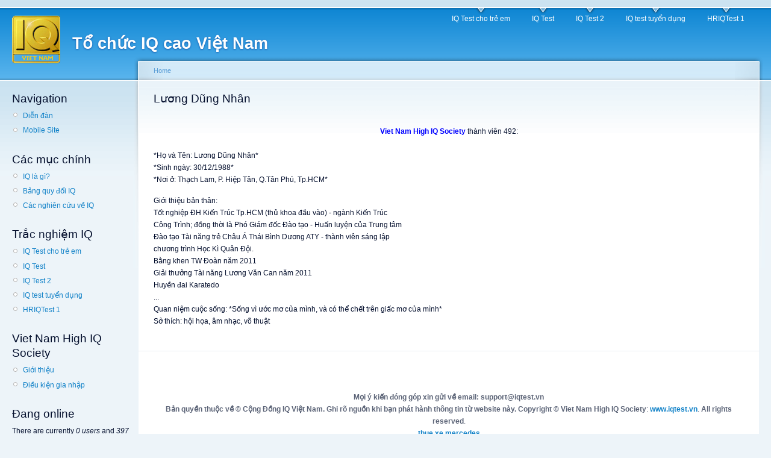

--- FILE ---
content_type: text/html; charset=utf-8
request_url: https://www.iqtest.vn/492-Luong-Dung-Nhan
body_size: 74476
content:
<!DOCTYPE html PUBLIC "-//W3C//DTD XHTML 1.0 Strict//EN"
  "http://www.w3.org/TR/xhtml1/DTD/xhtml1-strict.dtd">
<html xmlns="http://www.w3.org/1999/xhtml" xml:lang="en" lang="en" dir="ltr">
  <head>
<meta http-equiv="Content-Type" content="text/html; charset=utf-8" />
    <meta http-equiv="Content-Type" content="text/html; charset=utf-8" />
<link rel="shortcut icon" href="/sites/default/files/garland_favicon_1.ico" type="image/x-icon" />
<meta name="description" content="Viet Nam High IQ Society thành viên 492: *Họ và Tên: Lương Dũng Nhân* *Sinh ngày: 30/12/1988* *Nơi ở: Thạch Lam, P." />
<meta name="dcterms.description" content="Viet Nam High IQ Society thành viên 492: *Họ và Tên: Lương Dũng Nhân* *Sinh ngày: 30/12/1988* *Nơi ở: Thạch Lam, P." />
<meta name="keywords" content="test iq,trac nghiem iq,iq test,kiem tra iq,test iq tieng viet,trac nghiem iq tieng viet,do iq,IQ,test,kiem tra,trac nghiem,test iq tuyen dung,test iq ngan hang,trac nghiem iq tuyen dung" />
<meta name="dcterms.date" content="2016-06-22T00:00:00Z" />
<link rel="canonical" href="https://www.iqtest.vn/492-Luong-Dung-Nhan" />
<meta name="revisit-after" content="1 day" />
    <title>Lương Dũng Nhân</title>
    <link type="text/css" rel="stylesheet" media="all" href="/sites/default/files/css/css_6626a0f14cd1471d8a93f6a814029af2.css" />
<link type="text/css" rel="stylesheet" media="print" href="/sites/default/files/css/css_d83de59addd730b1c8d0d975be3d9279.css" />
    <script type="text/javascript" src="/sites/default/files/js/js_d823f1fce9dcb5b538997c5c27652900.js"></script>
<script type="text/javascript">
<!--//--><![CDATA[//><!--
jQuery.extend(Drupal.settings, { "basePath": "/", "googleanalytics": { "trackOutbound": 1, "trackMailto": 1, "trackDownload": 1, "trackDownloadExtensions": "7z|aac|arc|arj|asf|asx|avi|bin|csv|doc|exe|flv|gif|gz|gzip|hqx|jar|jpe?g|js|mp(2|3|4|e?g)|mov(ie)?|msi|msp|pdf|phps|png|ppt|qtm?|ra(m|r)?|sea|sit|tar|tgz|torrent|txt|wav|wma|wmv|wpd|xls|xml|z|zip" } });
//--><!]]>
</script>
    <!--[if lt IE 7]>
      <link type="text/css" rel="stylesheet" media="all" href="/themes/garland/fix-ie.css" />    <![endif]-->
  </head>
  <body class="sidebar-left">



<!-- Layout -->
  <div id="header-region" class="clear-block"></div>

    <div id="wrapper">
    <div id="container" class="clear-block">

      <div id="header">
        <div id="logo-floater">
        <h1><a href="/" title="Tổ chức IQ cao Việt Nam"><img src="/sites/default/files/garland_logo.png" alt="Tổ chức IQ cao Việt Nam" id="logo" /><span>Tổ chức IQ cao Việt Nam</span></a></h1>        </div>

                  <ul class="links primary-links"><li class="menu-142 first"><a href="/iq-test-cho-tre-em.html" title="IQ test cho trẻ em từ 4 đến 9 tuổi - bản rút gọn">IQ Test cho trẻ em</a></li>
<li class="menu-137"><a href="/IQ-test.html" title="IQ Test">IQ Test</a></li>
<li class="menu-192"><a href="/do-iq.html" title="Đo iq">IQ Test 2</a></li>
<li class="menu-140"><a href="/iq-test-tuyen-dung-nhan-su.html" title="Trắc nghiệm IQ">IQ test tuyển dụng</a></li>
<li class="menu-139 last"><a href="/high-range-iq-test.html" title="High range IQ test">HRIQTest 1</a></li>
</ul>                                  
      </div> <!-- /header -->

              <div id="sidebar-left" class="sidebar">
                    <div id="block-user-1" class="clear-block block block-user">

  <h2>Navigation</h2>

  <div class="content"><ul class="menu"><li class="leaf first"><a href="/dien-dan-di-vao-hoat-dong.html" title="Diễn đàn của chúng ta đã đi vào hoạt động!">Diễn đàn</a></li>
<li class="leaf last"><a href="/mt/mobile/node/460">Mobile Site</a></li>
</ul></div>
</div>
<div id="block-menu-secondary-links" class="clear-block block block-menu">

  <h2>Các mục chính</h2>

  <div class="content"><ul class="menu"><li class="leaf first"><a href="/iq-la-gi.html" title="Chỉ số IQ">IQ là gì?</a></li>
<li class="leaf"><a href="/bang-quy-doi-IQ.html" title="Bảng quy đổi IQ">Bảng quy đổi IQ</a></li>
<li class="leaf last"><a href="/cac-nghien-cuu-ve-IQ.html" title="Các nghiên cứu về IQ">Các nghiên cứu về IQ</a></li>
</ul></div>
</div>
<div id="block-menu-primary-links" class="clear-block block block-menu">

  <h2>Trắc nghiệm IQ</h2>

  <div class="content"><ul class="menu"><li class="leaf first"><a href="/iq-test-cho-tre-em.html" title="IQ test cho trẻ em từ 4 đến 9 tuổi - bản rút gọn">IQ Test cho trẻ em</a></li>
<li class="leaf"><a href="/IQ-test.html" title="IQ Test">IQ Test</a></li>
<li class="leaf"><a href="/do-iq.html" title="Đo iq">IQ Test 2</a></li>
<li class="leaf"><a href="/iq-test-tuyen-dung-nhan-su.html" title="Trắc nghiệm IQ">IQ test tuyển dụng</a></li>
<li class="leaf last"><a href="/high-range-iq-test.html" title="High range IQ test">HRIQTest 1</a></li>
</ul></div>
</div>
<div id="block-menu-menu-abc" class="clear-block block block-menu">

  <h2>Viet Nam High IQ Society</h2>

  <div class="content"><ul class="menu"><li class="leaf first"><a href="/gioi-thieu-ve-Viet-Nam-high-iq-society.html" title="Giới thiệu về Viet Nam High IQ Society">Giới thiệu</a></li>
<li class="leaf last"><a href="/dieu-kien-gia-nhap-to-chuc-nhung-nguoi-IQ-cao-Viet-Nam.html" title="Điều kiện gia nhập">Điều kiện gia nhập</a></li>
</ul></div>
</div>
<div id="block-user-3" class="clear-block block block-user">

  <h2>Đang online</h2>

  <div class="content">There are currently <em>0 users</em> and <em>397 guests</em> online.</div>
</div>
<div id="block-menu-menu-thanh-vien-vnhiq" class="clear-block block block-menu">

  <h2>Thành viên VNHiQ</h2>

  <div class="content"><ul class="menu"><li class="leaf first"><a href="/Bernhard-Junker.html" title="Bernhard Junker">Bernhard Junker</a></li>
<li class="leaf"><a href="/780-Bui-Kiem-Anh" title="Bùi Kiếm Anh">Bùi Kiếm Anh</a></li>
<li class="leaf"><a href="/425-Bui-Bang-Viet" title="Bùi Bằng Việt">Bùi Bằng Việt</a></li>
<li class="leaf"><a href="/640-Bui-Cong-Nam" title="Bùi Công Nam">Bùi Công Nam</a></li>
<li class="leaf"><a href="/458-Bui-Le-Minh-Phuong" title="Bùi Lê Minh Phương">Bùi Lê Minh Phương</a></li>
<li class="leaf"><a href="/379-Bui-My" title="Bùi Mỹ">Bùi Mỹ</a></li>
<li class="leaf"><a href="/68/Bui-Ngoc-Hieu.html" title="Bùi Ngọc Hiếu">Bùi Ngọc Hiếu</a></li>
<li class="leaf"><a href="/650-Bui-Phi-Truong" title="Bùi Phi Trường">Bùi Phi Trường</a></li>
<li class="leaf"><a href="/698-Bui-Phuong-Dung" title="Bùi Phương Dung">Bùi Phương Dung</a></li>
<li class="leaf"><a href="/32/Bui-Quang-Minh.html" title="Bùi Quang Minh">Bùi Quang Minh</a></li>
<li class="leaf"><a href="/733-Bui-Quang-Tan" title="Bùi Quang Tân">Bùi Quang Tân</a></li>
<li class="leaf"><a href="/28/Bui-Quoc-Viet.html" title="Bùi Quốc Việt">Bùi Quốc Việt</a></li>
<li class="leaf"><a href="/629-Bui-Thai-Son" title="Bùi Thái Sơn">Bùi Thái Sơn</a></li>
<li class="leaf"><a href="/523-Bui-Thi-Thanh-Chuyen" title="Bùi Thị Thanh Chuyên">Bùi Thị Thanh Chuyên</a></li>
<li class="leaf"><a href="/79/Bui-Van-Luyen.html" title="Bùi Văn Luyện">Bùi Văn Luyện</a></li>
<li class="leaf"><a href="/624-Bach-Duc-Tin" title="Bạch Đức Tín">Bạch Đức Tín</a></li>
<li class="leaf"><a href="/322-Cao-Le-Thanh" title="Cao Lê Thành">Cao Lê Thành</a></li>
<li class="leaf"><a href="/704-Cao-Phan-Minh-Khanh" title="Cao Phan Minh Khánh">Cao Phan Minh Khánh</a></li>
<li class="leaf"><a href="/799-Cao-Thanh-Nghi" title="Cao Thanh Nghị">Cao Thanh Nghị</a></li>
<li class="leaf"><a href="/537-Cao-Thu-Phuong" title="Cao Thu Phương">Cao Thu Phương</a></li>
<li class="leaf"><a href="/748-Cao-Thi-Hanh" title="Cao Thị Hạnh">Cao Thị Hạnh</a></li>
<li class="leaf"><a href="/760-Chieu-Thanh-Tuan" title="Chiêu Thanh Tuấn">Chiêu Thanh Tuấn</a></li>
<li class="leaf"><a href="/739-Chu-Thanh-Son" title="Chu Thành Sơn">Chu Thành Sơn</a></li>
<li class="leaf"><a href="/50/Chu-Van-Duc.html" title="Chu văn Đức">Chu văn Đức</a></li>
<li class="leaf"><a href="/348-Chung-Thuy-Tran" title="Chung Thủy Trân">Chung Thủy Trân</a></li>
<li class="leaf"><a href="/651-Chau-Hoang-Vu" title="Châu Hoàng Vũ">Châu Hoàng Vũ</a></li>
<li class="leaf"><a href="/605-Che-Quang-Long" title="Chế Quang Long">Chế Quang Long</a></li>
<li class="leaf"><a href="/584-Doan-Van-Hien" title="Doãn Văn Hiến">Doãn Văn Hiến</a></li>
<li class="leaf"><a href="/497-Duong-Chi-Hong" title="Dương Chí Hồng">Dương Chí Hồng</a></li>
<li class="leaf"><a href="/481-Duong-Hai-Dang" title="Dương Hải Đăng">Dương Hải Đăng</a></li>
<li class="leaf"><a href="/610-Duong-Hong-Lam" title="Dương Hồng Lãm">Dương Hồng Lãm</a></li>
<li class="leaf"><a href="/381-Duong-Ngoc-Tu" title="Dương Ngọc Tú">Dương Ngọc Tú</a></li>
<li class="leaf"><a href="/768-Duong-Quoc-Trung" title="Dương Quốc Trung">Dương Quốc Trung</a></li>
<li class="leaf"><a href="/29/Duong-Thanh-Han.html" title="Dương Thanh Hân">Dương Thanh Hân</a></li>
<li class="leaf"><a href="/325-Duong-Thuy-Trang" title="Dương Thuỳ Trang">Dương Thuỳ Trang</a></li>
<li class="leaf"><a href="/291-Duong-Thanh-Dat" title="Dương Thành Đạt">Dương Thành Đạt</a></li>
<li class="leaf"><a href="/643-Duong-Thi-Hong-Chung" title="Dương Thị Hồng Chung">Dương Thị Hồng Chung</a></li>
<li class="leaf"><a href="/312-Goormachtig-Mario" title="Goormachtig Mario">Goormachtig Mario</a></li>
<li class="leaf"><a href="/Ho%C3%A0ng-Anh.html" title="Hoàng Anh">Hoàng Anh</a></li>
<li class="leaf"><a href="/606-Hoang-Chi-Linh" title="Hoàng Chí Linh">Hoàng Chí Linh</a></li>
<li class="leaf"><a href="/317-Hoang-Cong-Tung" title="Hoàng Công Tùng">Hoàng Công Tùng</a></li>
<li class="leaf"><a href="/791-Hoang-Cuong" title="Hoàng Cường">Hoàng Cường</a></li>
<li class="leaf"><a href="/776-Hoang-Doanh" title="Hoàng Doanh">Hoàng Doanh</a></li>
<li class="leaf"><a href="/654-Hoang-Hiep" title="Hoàng Hiệp">Hoàng Hiệp</a></li>
<li class="leaf"><a href="/351-Hoang-Huy-Thuc" title="Hoàng Huy Thục">Hoàng Huy Thục</a></li>
<li class="leaf"><a href="/482-Hoang-Ho-Huynh-Thong" title="Hoàng Hồ Huỳnh Thông">Hoàng Hồ Huỳnh Thông</a></li>
<li class="leaf"><a href="/475-Hoang-Minh-Duc" title="Hoàng Minh Đức">Hoàng Minh Đức</a></li>
<li class="leaf"><a href="/762-Hoang-Manh-Quan" title="Hoàng Mạnh Quân">Hoàng Mạnh Quân</a></li>
<li class="leaf"><a href="/657-Hoang-Ngoc-Dung" title="Hoàng Ngọc Dũng">Hoàng Ngọc Dũng</a></li>
<li class="leaf"><a href="/591-Hoang-Ngoc-Gia-Long" title="Hoàng Ngọc Gia Long">Hoàng Ngọc Gia Long</a></li>
<li class="leaf"><a href="/498-Hoang-Ngoc-Hung" title="Hoàng Ngọc Hưng">Hoàng Ngọc Hưng</a></li>
<li class="leaf"><a href="/27/Hoang-Ngoc-Phuoc.html" title="Hoàng Ngọc Phước">Hoàng Ngọc Phước</a></li>
<li class="leaf"><a href="/570-Hoang-Ngoc-Tuyen" title="Hoàng Ngọc Tuyên">Hoàng Ngọc Tuyên</a></li>
<li class="leaf"><a href="/452-Hoang-Ngoc-Viet" title="Hoàng Ngọc Việt">Hoàng Ngọc Việt</a></li>
<li class="leaf"><a href="/483-Hoang-Thanh-Long" title="Hoàng Thanh Long">Hoàng Thanh Long</a></li>
<li class="leaf"><a href="/36/Hoang-Thanh-Tung.html" title="Hoàng Thanh Tùng">Hoàng Thanh Tùng</a></li>
<li class="leaf"><a href="/402-Hoang-Thien-Vu" title="Hoàng Thiên Vũ">Hoàng Thiên Vũ</a></li>
<li class="leaf"><a href="/608-Hoang-The-Duy" title="Hoàng Thế Duy">Hoàng Thế Duy</a></li>
<li class="leaf"><a href="/323-Hoang-The-Thang" title="Hoàng Thế Thắng">Hoàng Thế Thắng</a></li>
<li class="leaf"><a href="/109/Hoang-Thi-Hong-Ngoc.html" title="Hoàng Thị Hồng Ngọc">Hoàng Thị Hồng Ngọc</a></li>
<li class="leaf"><a href="/103/Hoang-Thi-Kieu-Anh.html" title="Hoàng Thị Kiều Anh">Hoàng Thị Kiều Anh</a></li>
<li class="leaf"><a href="/65/Hoang-Thi-Lan-Huong.html" title="Hoàng Thị Lan Hương">Hoàng Thị Lan Hương</a></li>
<li class="leaf"><a href="/673-Hoang-Thi-Loan" title="Hoàng Thị Loan">Hoàng Thị Loan</a></li>
<li class="leaf"><a href="/295-Hoang-Thi-Mai-Trang" title="Hoàng Thị Mai Trang">Hoàng Thị Mai Trang</a></li>
<li class="leaf"><a href="/58/Hoang-Thi-Ngoc-Huyen.html" title="Hoàng Thị Ngọc Huyền">Hoàng Thị Ngọc Huyền</a></li>
<li class="leaf"><a href="/53/Hoang-Tung-Lam.html" title="Hoàng Tùng Lâm">Hoàng Tùng Lâm</a></li>
<li class="leaf"><a href="/534-Hoang-Van-Hiep" title="Hoàng Văn Hiệp">Hoàng Văn Hiệp</a></li>
<li class="leaf"><a href="/595-Hoang-Vu-Duc" title="Hoàng Vũ Đức">Hoàng Vũ Đức</a></li>
<li class="leaf"><a href="/666-Hoang-Vong-Nhan" title="Hoàng Vọng Nhân">Hoàng Vọng Nhân</a></li>
<li class="leaf"><a href="/97/Hoang-Xuan-Hieu.html" title="Hoàng Xuân Hiếu">Hoàng Xuân Hiếu</a></li>
<li class="leaf"><a href="/684-Hoang-Dinh-Cung" title="Hoàng Đình Cung">Hoàng Đình Cung</a></li>
<li class="leaf"><a href="/631-Hoang-Dinh-Khanh" title="Hoàng Đình Khánh">Hoàng Đình Khánh</a></li>
<li class="leaf"><a href="/Ho%C3%A0ng-%C4%90%C3%ACnh-Ki%C3%AAn.html" title="Hoàng Đình Kiên">Hoàng Đình Kiên</a></li>
<li class="leaf"><a href="/703-Hoang-Duc-Thang" title="Hoàng Đức Thắng">Hoàng Đức Thắng</a></li>
<li class="leaf"><a href="/496-Huynh-Cong-Duy" title="Huỳnh Công Duy">Huỳnh Công Duy</a></li>
<li class="leaf"><a href="/Huynh-Minh-Truong.html" title="Huỳnh Minh Trường">Huỳnh Minh Trường</a></li>
<li class="leaf"><a href="/732-Huynh-Thai-Bao" title="Huỳnh Thái Bảo">Huỳnh Thái Bảo</a></li>
<li class="leaf"><a href="/385-Huynh-Trieu-An-Hop" title="Huỳnh Triệu An Hợp">Huỳnh Triệu An Hợp</a></li>
<li class="leaf"><a href="/731-Ha-Hai-Dang" title="Hà Hải Đăng">Hà Hải Đăng</a></li>
<li class="leaf"><a href="/319-Ha-Nhat-Anh" title="Hà Nhật Ánh">Hà Nhật Ánh</a></li>
<li class="leaf"><a href="/621-Ha-Thanh-Nguyen" title="Hà Thanh Nguyên">Hà Thanh Nguyên</a></li>
<li class="leaf"><a href="/561-Ha-Tuan-Anh" title="Hà Tuấn Anh">Hà Tuấn Anh</a></li>
<li class="leaf"><a href="/614-Ha-Vu-Khai-Hoan" title="Hà Vũ Khải Hoàn">Hà Vũ Khải Hoàn</a></li>
<li class="leaf"><a href="/414-Han-Van-Thang" title="Hàn Văn Thắng">Hàn Văn Thắng</a></li>
<li class="leaf"><a href="/515-Hang-Duy-Khiem" title="Hạng Duy Khiêm">Hạng Duy Khiêm</a></li>
<li class="leaf"><a href="/672-Ho-Anh-Tung" title="Hồ Anh Tùng">Hồ Anh Tùng</a></li>
<li class="leaf"><a href="/769-Ho-Anh-Tung" title="Hồ Anh Tùng">Hồ Anh Tùng</a></li>
<li class="leaf"><a href="/528-Ho-Hoang-Tung" title="Hồ Hoàng Tùng">Hồ Hoàng Tùng</a></li>
<li class="leaf"><a href="/Ho-Phuong-Linh.html" title="Hồ Phương Linh">Hồ Phương Linh</a></li>
<li class="leaf"><a href="/676-Ho-Thi-Diem-Chinh" title="Hồ Thị Diễm Chinh">Hồ Thị Diễm Chinh</a></li>
<li class="leaf"><a href="/593-Ho-Tuan-Anh" title="Hồ Tuấn Anh">Hồ Tuấn Anh</a></li>
<li class="leaf"><a href="/508-Ili-Thanh-Thi" title="Ili Thanh Thi">Ili Thanh Thi</a></li>
<li class="leaf"><a href="/347-Ka-Hoang-Lam" title="Ka Hoàng Lâm">Ka Hoàng Lâm</a></li>
<li class="leaf"><a href="/726-Khuu-Huynh-Quang-Tam" title="Khưu Huỳnh Quang Tâm">Khưu Huỳnh Quang Tâm</a></li>
<li class="leaf"><a href="/742-Lam-Phuong-Nghi" title="Lâm Phương Nghi">Lâm Phương Nghi</a></li>
<li class="leaf"><a href="/351-Lam-Thi-Ngoc-Bich" title="Lâm Thị Ngọc Bích">Lâm Thị Ngọc Bích</a></li>
<li class="leaf"><a href="/596-Lam-Thi-Ngoc-Bich" title="Lâm Thị Ngọc Bích">Lâm Thị Ngọc Bích</a></li>
<li class="leaf"><a href="/378-Lam-Tran-Tuan-Anh" title="Lâm Trần Tuấn Anh">Lâm Trần Tuấn Anh</a></li>
<li class="leaf"><a href="/434-La-Thi-Hoa-Hien" title="Lã Thị Hoa Hiên">Lã Thị Hoa Hiên</a></li>
<li class="leaf"><a href="/73/Le-Ba-Phuong.html" title="Lê Bá Phương">Lê Bá Phương</a></li>
<li class="leaf"><a href="/716-Le-Cat-Phuong" title="Lê Cát Phương">Lê Cát Phương</a></li>
<li class="leaf"><a href="/480-Le-Cong-Huy" title="Lê Công Huy">Lê Công Huy</a></li>
<li class="leaf"><a href="/518-Le-Dieu-Linh" title="Lê Diệu Linh">Lê Diệu Linh</a></li>
<li class="leaf"><a href="/767-Le-Duy-Hoang" title="Lê Duy Hoàng">Lê Duy Hoàng</a></li>
<li class="leaf"><a href="/601-Le-Duy-Long" title="Lê Duy Long">Lê Duy Long</a></li>
<li class="leaf"><a href="/545-Le-Duy-Phuoc-Thuan" title="Lê Duy Phước Thuận">Lê Duy Phước Thuận</a></li>
<li class="leaf"><a href="/328-Le-Duy-Dai" title="Lê Duy Đại">Lê Duy Đại</a></li>
<li class="leaf"><a href="/33/Le-Giang-Nam.html" title="Lê Giang Nam">Lê Giang Nam</a></li>
<li class="leaf"><a href="/383-Le-Hoang-Vu" title="Lê Hoàng Vũ">Lê Hoàng Vũ</a></li>
<li class="leaf"><a href="/90/Le-Huy-Tung.html" title="Lê Huy Tùng">Lê Huy Tùng</a></li>
<li class="leaf"><a href="/468-Le-Hai-Phong" title="Lê Hải Phong">Lê Hải Phong</a></li>
<li class="leaf"><a href="/37/Le-Hong-Quang.html" title="Lê Hồng Quang">Lê Hồng Quang</a></li>
<li class="leaf"><a href="/Le-Hong-Duc.html" title="Lê Hồng Đức">Lê Hồng Đức</a></li>
<li class="leaf"><a href="/503-Le-Huu-Tuyen" title="Lê Hữu Tuyên">Lê Hữu Tuyên</a></li>
<li class="leaf"><a href="/443-Le-Khac-Duy" title="Lê Khắc Duy">Lê Khắc Duy</a></li>
<li class="leaf"><a href="/668-Le-Ngoc-Tuan" title="Lê Ngọc Tuấn">Lê Ngọc Tuấn</a></li>
<li class="leaf"><a href="/714-Le-Nguyen-Minh-Dang" title="Lê Nguyễn Minh Đăng">Lê Nguyễn Minh Đăng</a></li>
<li class="leaf"><a href="/387-Le-Ngoc-Thien-Phu" title="Lê Ngọc Thiên Phú">Lê Ngọc Thiên Phú</a></li>
<li class="leaf"><a href="/461-Le-Nhi-Linh" title="Lê Nhi Linh">Lê Nhi Linh</a></li>
<li class="leaf"><a href="/644-Le-Phuong-Lan" title="Lê Phương Lan">Lê Phương Lan</a></li>
<li class="leaf"><a href="/529-Le-Quang-Trung" title="Lê Quang Trung">Lê Quang Trung</a></li>
<li class="leaf"><a href="/content/l%C3%AA-qu%E1%BB%91c-huy" title="Lê Quốc Huy">Lê Quốc Huy</a></li>
<li class="leaf"><a href="/675-Le-Quynh-Thu" title="Lê Quỳnh Thu">Lê Quỳnh Thu</a></li>
<li class="leaf"><a href="/364-Le-Thanh-Phong" title="Lê Thanh Phong">Lê Thanh Phong</a></li>
<li class="leaf"><a href="/56/Le-Thanh-Son.html" title="Lê Thanh Sơn">Lê Thanh Sơn</a></li>
<li class="leaf"><a href="/636-Le-Thanh-Thuy" title="Lê Thanh Thủy">Lê Thanh Thủy</a></li>
<li class="leaf"><a href="/490-Le-The-Vinh" title="Lê Thế Vinh">Lê Thế Vinh</a></li>
<li class="leaf"><a href="/613-Le-Thi-Phuong-Thao" title="Lê Thị Phương Thảo">Lê Thị Phương Thảo</a></li>
<li class="leaf"><a href="/398-Le-Thi-Thu-Hang" title="Lê Thị Thu Hằng">Lê Thị Thu Hằng</a></li>
<li class="leaf"><a href="/478-Le-Tran-Khac-Tuan" title="Lê Trần Khắc Tuấn">Lê Trần Khắc Tuấn</a></li>
<li class="leaf"><a href="/436-Le-Tuyet-Hanh" title="Lê Tuyết Hạnh">Lê Tuyết Hạnh</a></li>
<li class="leaf"><a href="/Le-Ta-Dang-Khoa.html" title="Lê Tạ Đăng Khoa">Lê Tạ Đăng Khoa</a></li>
<li class="leaf"><a href="/106/Le-Viet-Anh.html" title="Lê Viết Anh">Lê Viết Anh</a></li>
<li class="leaf"><a href="/759-Le-Viet-Bao-Quoc" title="Lê Viết Bảo Quốc">Lê Viết Bảo Quốc</a></li>
<li class="leaf"><a href="/663-Le-Viet-Hai" title="Lê Viết Hải">Lê Viết Hải</a></li>
<li class="leaf"><a href="/99/Le-Van-Bao-Khanh.html" title="Lê Văn Bảo Khánh">Lê Văn Bảo Khánh</a></li>
<li class="leaf"><a href="/474-Le-Van-Cong" title="Lê Văn Công">Lê Văn Công</a></li>
<li class="leaf"><a href="/Le-Van-Hai.html" title="Lê Văn Hải">Lê Văn Hải</a></li>
<li class="leaf"><a href="/710-Le-Van-Tu" title="Lê Văn Tú">Lê Văn Tú</a></li>
<li class="leaf"><a href="/638-Le-Vinh-Thang" title="Lê Vĩnh Thắng">Lê Vĩnh Thắng</a></li>
<li class="leaf"><a href="/583-Le-Xuan-Thao" title="Lê Xuân Thảo">Lê Xuân Thảo</a></li>
<li class="leaf"><a href="/510-Le-Dinh-Cuong" title="Lê Đình Cường">Lê Đình Cường</a></li>
<li class="leaf"><a href="/671-Le-Dong-Thao-Vy" title="Lê Đồng Thảo Vy">Lê Đồng Thảo Vy</a></li>
<li class="leaf"><a href="/642-Le-Duc-Hung" title="Lê Đức Hưng">Lê Đức Hưng</a></li>
<li class="leaf"><a href="/488-Ly-Chi-Cuong" title="Lý Chí Cường">Lý Chí Cường</a></li>
<li class="leaf"><a href="/502-Luu-Cong-Toi" title="Lưu Công Tới">Lưu Công Tới</a></li>
<li class="leaf"><a href="/773-Luu-Nguyen" title="Lưu Nguyễn">Lưu Nguyễn</a></li>
<li class="leaf"><a href="/579-Luu-Quoc-Anh" title="Lưu Quốc Anh">Lưu Quốc Anh</a></li>
<li class="leaf"><a href="/541-Luu-Quynh-Van" title="Lưu Quỳnh Vân">Lưu Quỳnh Vân</a></li>
<li class="leaf"><a href="/361-Luu-Thanh-Nga" title="Lưu Thanh Nga">Lưu Thanh Nga</a></li>
<li class="leaf"><a href="/738-Luu-Trong-Nhan" title="Lưu Trọng Nhân">Lưu Trọng Nhân</a></li>
<li class="leaf active-trail"><a href="/492-Luong-Dung-Nhan" title="Lương Dũng Nhân" class="active">Lương Dũng Nhân</a></li>
<li class="leaf"><a href="/620-Luong-Khoi-Nguyen" title="Lương Khôi Nguyên">Lương Khôi Nguyên</a></li>
<li class="leaf"><a href="/345-Luong-Thanh-Nguyet" title="Lương Thanh Nguyệt">Lương Thanh Nguyệt</a></li>
<li class="leaf"><a href="/686-Lai-Ba-Hung" title="Lại Bá Hưng">Lại Bá Hưng</a></li>
<li class="leaf"><a href="/707-Lu-Thuc-Phuong-Anh" title="Lữ Thục Phương Anh">Lữ Thục Phương Anh</a></li>
<li class="leaf"><a href="/661-Mai-Bach" title="Mai Bách">Mai Bách</a></li>
<li class="leaf"><a href="/517-Mai-Cong-Son" title="Mai Công Sơn">Mai Công Sơn</a></li>
<li class="leaf"><a href="/78/Mai-Hoang-Bao-Long.html" title="Mai Hoàng Bảo Long">Mai Hoàng Bảo Long</a></li>
<li class="leaf"><a href="/784-Mai-Lam" title="Mai Lâm">Mai Lâm</a></li>
<li class="leaf"><a href="/86/Mai-Tan-Phuc.html" title="Mai Tấn Phúc">Mai Tấn Phúc</a></li>
<li class="leaf"><a href="/363-Mai-Van-Ha" title="Mai Văn Hà">Mai Văn Hà</a></li>
<li class="leaf"><a href="/366-Mai-Van-Sang" title="Mai Văn Sáng">Mai Văn Sáng</a></li>
<li class="leaf"><a href="/794-Mai-Duc-Nam" title="Mai Đức Nam">Mai Đức Nam</a></li>
<li class="leaf"><a href="/Mislav-Predavec.html" title="Mislav Predavec">Mislav Predavec</a></li>
<li class="leaf"><a href="/575-N" title="N">N</a></li>
<li class="leaf"><a href="/637-Nguyen-Chi-Nhan" title="Nguyen Chi Nhan">Nguyen Chi Nhan</a></li>
<li class="leaf"><a href="/562-Nguyen-Khanh-Thuan" title="Nguyễn Khánh Thuận">Nguyễn Khánh Thuận</a></li>
<li class="leaf"><a href="/782-Nguyen-Khac-Huan" title="Nguyễn Khắc Huân">Nguyễn Khắc Huân</a></li>
<li class="leaf"><a href="/645-Nguyen-Manh-Thi" title="Nguyễn Mạnh Thi">Nguyễn Mạnh Thi</a></li>
<li class="leaf"><a href="/667-Nguyen-Ngoc-Quynh-Nhu" title="Nguyễn Ngọc Quỳnh Như">Nguyễn Ngọc Quỳnh Như</a></li>
<li class="leaf"><a href="/737-Nguyen-Trong-Truong-Thanh" title="Nguyễn Trọng Trường Thành">Nguyễn Trọng Trường Thành</a></li>
<li class="leaf"><a href="/749-Nguyen-Tuan-Anh" title="Nguyễn Tuấn Anh">Nguyễn Tuấn Anh</a></li>
<li class="leaf"><a href="/757-Nguyen-Van-Hao" title="Nguyễn Văn Hào">Nguyễn Văn Hào</a></li>
<li class="leaf"><a href="/712-Nguyen-Van-Lieu" title="Nguyễn Văn Liêu">Nguyễn Văn Liêu</a></li>
<li class="leaf"><a href="/580-Nguyen-Anh-Cuong" title="Nguyễn Anh Cường">Nguyễn Anh Cường</a></li>
<li class="leaf"><a href="/753-Nguyen-Anh-Kiet" title="Nguyễn Anh Kiệt">Nguyễn Anh Kiệt</a></li>
<li class="leaf"><a href="/371-Nguyen-Anh-Tuan" title="Nguyễn Anh Tuấn">Nguyễn Anh Tuấn</a></li>
<li class="leaf"><a href="/516-Nguyen-Anh-Tuan" title="Nguyễn Anh Tuấn">Nguyễn Anh Tuấn</a></li>
<li class="leaf"><a href="/653-Nguyen-Anh-Tuan" title="Nguyễn Anh Tuấn">Nguyễn Anh Tuấn</a></li>
<li class="leaf"><a href="/664-Nguyen-Bao-Cong" title="Nguyễn Bao Công">Nguyễn Bao Công</a></li>
<li class="leaf"><a href="/441-Nguyen-Bien-Gioi" title="Nguyễn Biên Giới">Nguyễn Biên Giới</a></li>
<li class="leaf"><a href="/373-Nguyen-Ba-Cuong" title="Nguyễn Bá Cường">Nguyễn Bá Cường</a></li>
<li class="leaf"><a href="/697-Nguyen-Bich-Ngan" title="Nguyễn Bích Ngân">Nguyễn Bích Ngân</a></li>
<li class="leaf"><a href="/525-Nguyen-Bui-Anh-Khoa" title="Nguyễn Bùi Anh Khoa">Nguyễn Bùi Anh Khoa</a></li>
<li class="leaf"><a href="/Nguy%E1%BB%85n%20B%E1%BA%A3o%20Ninh" title="Nguyễn Bảo Ninh">Nguyễn Bảo Ninh</a></li>
<li class="leaf"><a href="/549-Nguyen-Cao-Phong" title="Nguyễn Cao Phong">Nguyễn Cao Phong</a></li>
<li class="leaf"><a href="/111/Nguyen-Cong-Anh.html" title="Nguyễn Công Anh">Nguyễn Công Anh</a></li>
<li class="leaf"><a href="/Nguyen-Duy-Hieu.html" title="Nguyễn Duy Hiếu">Nguyễn Duy Hiếu</a></li>
<li class="leaf"><a href="/619-Nguyen-Duy-Hung" title="Nguyễn Duy Hưng">Nguyễn Duy Hưng</a></li>
<li class="leaf"><a href="/365-Nguyen-Duy-Khanh" title="Nguyễn Duy Khanh">Nguyễn Duy Khanh</a></li>
<li class="leaf"><a href="/310-Nguyen-Duy-Khanh" title="Nguyễn Duy Khánh">Nguyễn Duy Khánh</a></li>
<li class="leaf"><a href="/466-Nguyen-Duy-Tien" title="Nguyễn Duy Tiên">Nguyễn Duy Tiên</a></li>
<li class="leaf"><a href="/396-Nguyen-Duy-Tan" title="Nguyễn Duy Tân">Nguyễn Duy Tân</a></li>
<li class="leaf"><a href="/709-Nguyen-Dan-Tai" title="Nguyễn Dân Tài">Nguyễn Dân Tài</a></li>
<li class="leaf"><a href="/694-Nguyen-Duong-Minh-Hoang" title="Nguyễn Dương Minh Hoàng">Nguyễn Dương Minh Hoàng</a></li>
<li class="leaf"><a href="/771-Nguyen-Gia-Hung" title="Nguyễn Gia Hưng">Nguyễn Gia Hưng</a></li>
<li class="leaf"><a href="/779-Nguyen-Gia-Thinh" title="Nguyễn Gia Thịnh">Nguyễn Gia Thịnh</a></li>
<li class="leaf"><a href="/413-Nguyen-Hoang-An-Khang" title="Nguyễn Hoàng An Khang">Nguyễn Hoàng An Khang</a></li>
<li class="leaf"><a href="/430-Nguyen-Hoang-Anh" title="Nguyễn Hoàng Anh">Nguyễn Hoàng Anh</a></li>
<li class="leaf"><a href="/292-Nguyen-Hoang-Long" title="Nguyễn Hoàng Long">Nguyễn Hoàng Long</a></li>
<li class="leaf"><a href="/324-Nguyen-Hoang-Long" title="Nguyễn Hoàng Long">Nguyễn Hoàng Long</a></li>
<li class="leaf"><a href="/401-Nguyen-Hoang-Long" title="Nguyễn Hoàng Long">Nguyễn Hoàng Long</a></li>
<li class="leaf"><a href="/375-Nguyen-Hoang-Nam" title="Nguyễn Hoàng Nam">Nguyễn Hoàng Nam</a></li>
<li class="leaf"><a href="/598-Nguyen-Hoang-Nhut" title="Nguyễn Hoàng Nhựt">Nguyễn Hoàng Nhựt</a></li>
<li class="leaf"><a href="/691-Nguyen-Hoang-Duc" title="Nguyễn Hoàng Đức">Nguyễn Hoàng Đức</a></li>
<li class="leaf"><a href="/565-Nguyen-Huy-Hoang" title="Nguyễn Huy Hoàng">Nguyễn Huy Hoàng</a></li>
<li class="leaf"><a href="/493-Nguyen-Huy-Hung" title="Nguyễn Huy Hưng">Nguyễn Huy Hưng</a></li>
<li class="leaf"><a href="/339-Nguyen-Hue-Minh" title="Nguyễn Huệ Minh">Nguyễn Huệ Minh</a></li>
<li class="leaf"><a href="/699-Nguyen-Ha-Thanh" title="Nguyễn Hà Thanh">Nguyễn Hà Thanh</a></li>
<li class="leaf"><a href="/454-Nguyen-Han-Nhat-Thanh" title="Nguyễn Hàn Nhật Thanh">Nguyễn Hàn Nhật Thanh</a></li>
<li class="leaf"><a href="/332-Nguyen-Huong-Thao" title="Nguyễn Hương Thảo">Nguyễn Hương Thảo</a></li>
<li class="leaf"><a href="/349-Nguyen-Hai-Dang" title="Nguyễn Hải Đăng">Nguyễn Hải Đăng</a></li>
<li class="leaf"><a href="/450-Nguyen-Hong-Diem" title="Nguyễn Hồng Diễm">Nguyễn Hồng Diễm</a></li>
<li class="leaf"><a href="/727-Nguyen-Hong-Son" title="Nguyễn Hồng Sơn">Nguyễn Hồng Sơn</a></li>
<li class="leaf"><a href="/459-Nguyen-Hong-Thanh" title="Nguyễn Hồng Thanh">Nguyễn Hồng Thanh</a></li>
<li class="leaf"><a href="/314-Nguyen-Huu-Anh-Hao" title="Nguyễn Hữu Anh Hào">Nguyễn Hữu Anh Hào</a></li>
<li class="leaf"><a href="/31/Nguyen-Huu-Binh.html" title="Nguyễn Hữu Bình">Nguyễn Hữu Bình</a></li>
<li class="leaf"><a href="/588-Nguyen-Huu-Luong" title="Nguyễn Hữu Lượng">Nguyễn Hữu Lượng</a></li>
<li class="leaf"><a href="/69/Nguyen-Huu-Manh-Dat.html" title="Nguyễn Hữu Mạnh Đạt">Nguyễn Hữu Mạnh Đạt</a></li>
<li class="leaf"><a href="/48/Nguyen-Huu-Phuoc.html" title="Nguyễn Hữu Phước">Nguyễn Hữu Phước</a></li>
<li class="leaf"><a href="/683-Nguyen-Huu-Thiet" title="Nguyễn Hữu Thiết">Nguyễn Hữu Thiết</a></li>
<li class="leaf"><a href="/558-Nguyen-Huu-Thang" title="Nguyễn Hữu Thắng">Nguyễn Hữu Thắng</a></li>
<li class="leaf"><a href="/734-Nguyen-Kim-Hoang-Phuc" title="Nguyễn Kim Hoàng Phúc">Nguyễn Kim Hoàng Phúc</a></li>
<li class="leaf"><a href="/573-Nguyen-Lan-Huong" title="Nguyễn Lan Hương">Nguyễn Lan Hương</a></li>
<li class="leaf"><a href="/798-Nguyen-Le-Chanh" title="Nguyễn Lê Chánh">Nguyễn Lê Chánh</a></li>
<li class="leaf"><a href="/374-Nguyen-Le-Minh-Quan" title="Nguyễn Lê Minh Quân">Nguyễn Lê Minh Quân</a></li>
<li class="leaf"><a href="/393-Nguyen-Le-Minh-Thuan" title="Nguyễn Lê Minh Thuận">Nguyễn Lê Minh Thuận</a></li>
<li class="leaf"><a href="/669-Nguyen-Le-My-Ngoc" title="Nguyễn Lê Mỹ Ngọc">Nguyễn Lê Mỹ Ngọc</a></li>
<li class="leaf"><a href="/52/Nguyen-Minh-Cao-Triet.html" title="Nguyễn Minh Cao Triết">Nguyễn Minh Cao Triết</a></li>
<li class="leaf"><a href="/500-Nguyen-Minh-Huy" title="Nguyễn Minh Huy">Nguyễn Minh Huy</a></li>
<li class="leaf"><a href="/307-Nguyen-Minh-Le-Duy" title="Nguyễn Minh Lê Duy">Nguyễn Minh Lê Duy</a></li>
<li class="leaf"><a href="/587-Nguyen-Minh-Sang" title="Nguyễn Minh Sang">Nguyễn Minh Sang</a></li>
<li class="leaf"><a href="/626-Nguyen-Minh-Thu" title="Nguyễn Minh Thu">Nguyễn Minh Thu</a></li>
<li class="leaf"><a href="/628-Nguyen-Minh-Thang" title="Nguyễn Minh Thắng">Nguyễn Minh Thắng</a></li>
<li class="leaf"><a href="/744-Nguyen-Minh-Dat" title="Nguyễn Minh Đạt">Nguyễn Minh Đạt</a></li>
<li class="leaf"><a href="/623-Nguyen-Manh-Cuong" title="Nguyễn Mạnh Cường">Nguyễn Mạnh Cường</a></li>
<li class="leaf"><a href="/592-Nguyen-Manh-Dung" title="Nguyễn Mạnh Dũng">Nguyễn Mạnh Dũng</a></li>
<li class="leaf"><a href="/51/Nguyen-Manh-Hung.html" title="Nguyễn Mạnh Hùng">Nguyễn Mạnh Hùng</a></li>
<li class="leaf"><a href="/Nguyen-Mau-Trang.html" title="Nguyễn Mậu Tráng">Nguyễn Mậu Tráng</a></li>
<li class="leaf"><a href="/367-Nguyen-Nam-Phi" title="Nguyễn Nam Phi">Nguyễn Nam Phi</a></li>
<li class="leaf"><a href="/330-Nguyen-Nguyen" title="Nguyễn Nguyên">Nguyễn Nguyên</a></li>
<li class="leaf"><a href="/327-Nguyen-Ngoc-Thang" title="Nguyễn Ngọc Thắng">Nguyễn Ngọc Thắng</a></li>
<li class="leaf"><a href="/682-Nguyen-Ngoc-Tuan-Hai" title="Nguyễn Ngọc Tuấn Hải">Nguyễn Ngọc Tuấn Hải</a></li>
<li class="leaf"><a href="/533-Nguyen-Nhat-Quang" title="Nguyễn Nhật Quang">Nguyễn Nhật Quang</a></li>
<li class="leaf"><a href="/416-Nguyen-Nhat-Duc" title="Nguyễn Nhật Đức">Nguyễn Nhật Đức</a></li>
<li class="leaf"><a href="/758-Nguyen-Phan-Hiep" title="Nguyễn Phan Hiệp">Nguyễn Phan Hiệp</a></li>
<li class="leaf"><a href="/439-Nguyen-Phan-Thuan-An" title="Nguyễn Phan Thuận An">Nguyễn Phan Thuận An</a></li>
<li class="leaf"><a href="/55/Nguyen-Phi-Son.html" title="Nguyễn Phi Sơn">Nguyễn Phi Sơn</a></li>
<li class="leaf"><a href="/359-Nguyen-Phuc-Thao" title="Nguyễn Phúc Thảo">Nguyễn Phúc Thảo</a></li>
<li class="leaf"><a href="/724-Nguyen-Phuc-Ai" title="Nguyễn Phúc Ái">Nguyễn Phúc Ái</a></li>
<li class="leaf"><a href="/564-Nguyen-Phuong-Anh" title="Nguyễn Phương Anh">Nguyễn Phương Anh</a></li>
<li class="leaf"><a href="/397-Nguyen-Phuong-Hoai" title="Nguyễn Phương Hoài">Nguyễn Phương Hoài</a></li>
<li class="leaf"><a href="/309-Nguyen-Quang-Huy" title="Nguyễn Quang Huy">Nguyễn Quang Huy</a></li>
<li class="leaf"><a href="/635-Nguyen-Quang-Hung" title="Nguyễn Quang Hưng">Nguyễn Quang Hưng</a></li>
<li class="leaf"><a href="/Nguyen-Quang-Trung.html" title="Nguyễn Quang Trung">Nguyễn Quang Trung</a></li>
<li class="leaf"><a href="/62/Nguyen-Quoc-Hoang.html" title="Nguyễn Quốc Hoàng">Nguyễn Quốc Hoàng</a></li>
<li class="leaf"><a href="/453-Nguyen-Quoc-Khanh" title="Nguyễn Quốc Khánh">Nguyễn Quốc Khánh</a></li>
<li class="leaf"><a href="/357-Nguyen-Quoc-Trong" title="Nguyễn Quốc Trọng">Nguyễn Quốc Trọng</a></li>
<li class="leaf"><a href="/477-Nguyen-Quoc-Viet" title="Nguyễn Quốc Việt">Nguyễn Quốc Việt</a></li>
<li class="leaf"><a href="/505-Nguyen-Thanh-Binh" title="Nguyễn Thanh Bình">Nguyễn Thanh Bình</a></li>
<li class="leaf"><a href="/548-Nguyen-Thanh-Huy" title="Nguyễn Thanh Huy">Nguyễn Thanh Huy</a></li>
<li class="leaf"><a href="/568-Nguyen-Thanh-Sang" title="Nguyễn Thanh Sang">Nguyễn Thanh Sang</a></li>
<li class="leaf"><a href="/301-Nguyen-Thanh-Son" title="Nguyễn Thanh Sơn">Nguyễn Thanh Sơn</a></li>
<li class="leaf"><a href="/451-Nguyen-Thanh-Thao" title="Nguyễn Thanh Thảo">Nguyễn Thanh Thảo</a></li>
<li class="leaf"><a href="/778-Nguyen-Thanh-Thuy-Tien" title="Nguyễn Thanh Thủy Tiên">Nguyễn Thanh Thủy Tiên</a></li>
<li class="leaf"><a href="/358-Nguyen-Thanh-Trung" title="Nguyễn Thanh Trung">Nguyễn Thanh Trung</a></li>
<li class="leaf"><a href="/428-Nguyen-Thanh-Tung" title="Nguyễn Thanh Tùng">Nguyễn Thanh Tùng</a></li>
<li class="leaf"><a href="/487-Nguyen-Thanh-Tung" title="Nguyễn Thanh Tùng">Nguyễn Thanh Tùng</a></li>
<li class="leaf"><a href="/721-Nguyen-Thanh-Hieu" title="Nguyễn Thành Hiếu">Nguyễn Thành Hiếu</a></li>
<li class="leaf"><a href="/362-Nguyen-Thanh-Trung" title="Nguyễn Thành Trung">Nguyễn Thành Trung</a></li>
<li class="leaf"><a href="/392-Nguyen-Thanh-Trung" title="Nguyễn Thành Trung">Nguyễn Thành Trung</a></li>
<li class="leaf"><a href="/557-Nguyen-Thanh-Trung" title="Nguyễn Thành Trung">Nguyễn Thành Trung</a></li>
<li class="leaf"><a href="/594-Nguyen-Thanh-Tam" title="Nguyễn Thành Tâm">Nguyễn Thành Tâm</a></li>
<li class="leaf"><a href="/386-Nguyen-Thanh-Dat" title="Nguyễn Thành Đạt">Nguyễn Thành Đạt</a></li>
<li class="leaf"><a href="/305-Nguyen-Thai-Binh" title="Nguyễn Thái Bình">Nguyễn Thái Bình</a></li>
<li class="leaf"><a href="/Nguyen-Thai-Hoang.html" title="Nguyễn Thái Hoàng">Nguyễn Thái Hoàng</a></li>
<li class="leaf"><a href="/49/Nguyen-Thuy-Duong.html" title="Nguyễn Thùy Dương">Nguyễn Thùy Dương</a></li>
<li class="leaf"><a href="/406-Nguyen-Thac-Viet" title="Nguyễn Thạc Việt">Nguyễn Thạc Việt</a></li>
<li class="leaf"><a href="/74/Nguyen-The-Anh.html" title="Nguyễn Thế Anh">Nguyễn Thế Anh</a></li>
<li class="leaf"><a href="/743-Nguyen-The-Dan" title="Nguyễn Thế Dân">Nguyễn Thế Dân</a></li>
<li class="leaf"><a href="/690-Nguyen-The-Dung" title="Nguyễn Thế Dũng">Nguyễn Thế Dũng</a></li>
<li class="leaf"><a href="/335-Nguyen-The-Khang" title="Nguyễn Thế Khang">Nguyễn Thế Khang</a></li>
<li class="leaf"><a href="/340-Nguyen-Thi-Bich" title="Nguyễn Thị Bích">Nguyễn Thị Bích</a></li>
<li class="leaf"><a href="/741-Nguyen-Thi-Huong" title="Nguyễn Thị Hương">Nguyễn Thị Hương</a></li>
<li class="leaf"><a href="/693-Nguyen-Thi-Hai-Tam" title="Nguyễn Thị Hải Tâm">Nguyễn Thị Hải Tâm</a></li>
<li class="leaf"><a href="/54/Nguyen-Thi-Hong-Ha.html" title="Nguyễn Thị Hồng Hà">Nguyễn Thị Hồng Hà</a></li>
<li class="leaf"><a href="/656-Nguyen-Thi-Hong-Van" title="Nguyễn Thị Hồng Vân">Nguyễn Thị Hồng Vân</a></li>
<li class="leaf"><a href="/681-Nguyen-Thi-Hong-Van" title="Nguyễn Thị Hồng Vân">Nguyễn Thị Hồng Vân</a></li>
<li class="leaf"><a href="/700-Nguyen-Thi-Hong-Van" title="Nguyễn Thị Hồng Vân">Nguyễn Thị Hồng Vân</a></li>
<li class="leaf"><a href="/553-Nguyen-Thi-Ka-Ly" title="Nguyễn Thị Ka Ly">Nguyễn Thị Ka Ly</a></li>
<li class="leaf"><a href="/429-Nguyen-Thi-Khanh-Tam" title="Nguyễn Thị Khánh Tâm">Nguyễn Thị Khánh Tâm</a></li>
<li class="leaf"><a href="/790-Nguyen-Thi-Kim-Thoa" title="Nguyễn Thị Kim Thoa">Nguyễn Thị Kim Thoa</a></li>
<li class="leaf"><a href="/522-Nguyen-Thi-Le-Suong" title="Nguyễn Thị Lệ Sương">Nguyễn Thị Lệ Sương</a></li>
<li class="leaf"><a href="/527-Nguyen-Thi-My-Hanh" title="Nguyễn Thị Mỹ Hạnh">Nguyễn Thị Mỹ Hạnh</a></li>
<li class="leaf"><a href="/431-Nguyen-Thi-Ngoc-Han" title="Nguyễn Thị Ngọc Hân">Nguyễn Thị Ngọc Hân</a></li>
<li class="leaf"><a href="/677-Nguyen-Thi-Ngoc-Nga" title="Nguyễn Thị Ngọc Nga">Nguyễn Thị Ngọc Nga</a></li>
<li class="leaf"><a href="/590-Nguyen-Thi-Ngoc-Anh" title="Nguyễn Thị Ngọc Ánh">Nguyễn Thị Ngọc Ánh</a></li>
<li class="leaf"><a href="/754-Nguyen-Thi-Phuong-Mai" title="Nguyễn Thị Phương Mai">Nguyễn Thị Phương Mai</a></li>
<li class="leaf"><a href="/616-Nguyen-Thi-Quynh-Huong" title="Nguyễn Thị Quỳnh Hương">Nguyễn Thị Quỳnh Hương</a></li>
<li class="leaf"><a href="/559-Nguyen-Thi-Thu-Hoai" title="Nguyễn Thị Thu Hoài">Nguyễn Thị Thu Hoài</a></li>
<li class="leaf"><a href="/609-Nguyen-Thi-Thuy-Dung" title="Nguyễn Thị Thùy Dung">Nguyễn Thị Thùy Dung</a></li>
<li class="leaf"><a href="/670-Nguyen-Thi-Trang" title="Nguyễn Thị Trang">Nguyễn Thị Trang</a></li>
<li class="leaf"><a href="/101/Nguyen-Thi-Van-Anh.html" title="Nguyễn Thị Vân Anh">Nguyễn Thị Vân Anh</a></li>
<li class="leaf"><a href="/433-Nguyen-Tien-Phat" title="Nguyễn Tiến Phát">Nguyễn Tiến Phát</a></li>
<li class="leaf"><a href="/501-Nguyen-Tien-Do" title="Nguyễn Tiến Độ">Nguyễn Tiến Độ</a></li>
<li class="leaf"><a href="/486-Nguyen-Trieu-Hung" title="Nguyễn Triệu Hùng">Nguyễn Triệu Hùng</a></li>
<li class="leaf"><a href="/360-Nguyen-Trung-Kien" title="Nguyễn Trung Kiên">Nguyễn Trung Kiên</a></li>
<li class="leaf"><a href="/470-Nguyen-Trung-Kien" title="Nguyễn Trung Kiên">Nguyễn Trung Kiên</a></li>
<li class="leaf"><a href="/382-Nguyen-Trung-Nghia" title="Nguyễn Trung Nghĩa">Nguyễn Trung Nghĩa</a></li>
<li class="leaf"><a href="/Nguyen-Trung-Thanh.html" title="Nguyễn Trung Thành">Nguyễn Trung Thành</a></li>
<li class="leaf"><a href="/665-Nguyen-Truong-Dai" title="Nguyễn Trương Đại">Nguyễn Trương Đại</a></li>
<li class="leaf"><a href="/442-Nguyen-Truong-Oai" title="Nguyễn Trường Oai">Nguyễn Trường Oai</a></li>
<li class="leaf"><a href="/701-Nguyen-Tran-Hoai-Thuong" title="Nguyễn Trần Hoài Thương">Nguyễn Trần Hoài Thương</a></li>
<li class="leaf"><a href="/446-Nguyen-Tran-Xuan-Bach" title="Nguyễn Trần Xuân Bách">Nguyễn Trần Xuân Bách</a></li>
<li class="leaf"><a href="/297-Nguyen-Trong-Chuyen" title="Nguyễn Trọng Chuyên">Nguyễn Trọng Chuyên</a></li>
<li class="leaf"><a href="/334-Nguyen-Trong-Hieu" title="Nguyễn Trọng Hiếu">Nguyễn Trọng Hiếu</a></li>
<li class="leaf"><a href="/485-Nguyen-Trong-Nhan" title="Nguyễn Trọng Nhân">Nguyễn Trọng Nhân</a></li>
<li class="leaf"><a href="/678-Nguyen-Trong-Nhan" title="Nguyễn Trọng Nhân">Nguyễn Trọng Nhân</a></li>
<li class="leaf"><a href="/536-Nguyen-Trong-Tin" title="Nguyễn Trọng Tín">Nguyễn Trọng Tín</a></li>
<li class="leaf"><a href="/107/Nguyen-Tuyet-Trinh.html" title="Nguyễn Tuyết Trinh">Nguyễn Tuyết Trinh</a></li>
<li class="leaf"><a href="/789-Nguyen-Tuan-Anh" title="Nguyễn Tuấn Anh">Nguyễn Tuấn Anh</a></li>
<li class="leaf"><a href="/95/Nguyen-Tuan-Hai.html" title="Nguyễn Tuấn Hải">Nguyễn Tuấn Hải</a></li>
<li class="leaf"><a href="/318-Nguyen-Tuan-Khanh" title="Nguyễn Tuấn Khanh">Nguyễn Tuấn Khanh</a></li>
<li class="leaf"><a href="/296-Nguyen-Tuan-Thanh" title="Nguyễn Tuấn Thành">Nguyễn Tuấn Thành</a></li>
<li class="leaf"><a href="/23/Nguyen-Tai-Doanh.html" title="Nguyễn Tài Doanh">Nguyễn Tài Doanh</a></li>
<li class="leaf"><a href="/326-Nguyen-To-Dung" title="Nguyễn Tô Dung">Nguyễn Tô Dung</a></li>
<li class="leaf"><a href="/423-Nguyen-Tung-Lam" title="Nguyễn Tùng Lâm">Nguyễn Tùng Lâm</a></li>
<li class="leaf"><a href="/112/Nguyen-Tan-Loc.html" title="Nguyễn Tấn Lộc">Nguyễn Tấn Lộc</a></li>
<li class="leaf"><a href="/582-Nguyen-Tan-Vu" title="Nguyễn Tấn Vũ">Nguyễn Tấn Vũ</a></li>
<li class="leaf"><a href="/634-Nguyen-Viet-Dung" title="Nguyễn Viết Dũng">Nguyễn Viết Dũng</a></li>
<li class="leaf"><a href="/526-Nguyen-Viet-Hoang" title="Nguyễn Việt Hoàng">Nguyễn Việt Hoàng</a></li>
<li class="leaf"><a href="/64/Nguyen-Van-Hoang.html" title="Nguyễn Văn Hoàng">Nguyễn Văn Hoàng</a></li>
<li class="leaf"><a href="/343-Nguyen-Van-Hung" title="Nguyễn Văn Hùng">Nguyễn Văn Hùng</a></li>
<li class="leaf"><a href="/394-Nguyen-Van-Kien" title="Nguyễn Văn Kiên">Nguyễn Văn Kiên</a></li>
<li class="leaf"><a href="/775-Nguyen-Van-Minh" title="Nguyễn Văn Minh">Nguyễn Văn Minh</a></li>
<li class="leaf"><a href="/507-Nguyen-Van-Nhat-Vu" title="Nguyễn Văn Nhật Vũ">Nguyễn Văn Nhật Vũ</a></li>
<li class="leaf"><a href="/649-Nguyen-Van-Quang" title="Nguyễn Văn Quang">Nguyễn Văn Quang</a></li>
<li class="leaf"><a href="/720-Nguyen-Van-Quy" title="Nguyễn Văn Quý">Nguyễn Văn Quý</a></li>
<li class="leaf"><a href="/311-Nguyen-Van-Thanh" title="Nguyễn Văn Thanh">Nguyễn Văn Thanh</a></li>
<li class="leaf"><a href="/94/Nguyen-Van-Thai.html" title="Nguyễn Văn Thái">Nguyễn Văn Thái</a></li>
<li class="leaf"><a href="/377-Nguyen-Van-Tien" title="Nguyễn Văn Tiền">Nguyễn Văn Tiền</a></li>
<li class="leaf"><a href="/755-Nguyen-Van-Truong" title="Nguyễn Văn Trưởng">Nguyễn Văn Trưởng</a></li>
<li class="leaf"><a href="/512-Nguyen-Van-Tuan" title="Nguyễn Văn Tuấn">Nguyễn Văn Tuấn</a></li>
<li class="leaf"><a href="/569-Nguyen-Van-Tu" title="Nguyễn Văn Tú">Nguyễn Văn Tú</a></li>
<li class="leaf"><a href="/63/Nguyen-Van-Vuong-Anh.html" title="Nguyễn Văn Vương Anh">Nguyễn Văn Vương Anh</a></li>
<li class="leaf"><a href="/92/Nguyen-Van-Dong.html" title="Nguyễn Văn Đông">Nguyễn Văn Đông</a></li>
<li class="leaf"><a href="/100/Nguyen-Vinh-Ha.html" title="Nguyễn Vĩnh Hà">Nguyễn Vĩnh Hà</a></li>
<li class="leaf"><a href="/597-Nguyen-Vinh-Nghiem" title="Nguyễn Vĩnh Nghiêm">Nguyễn Vĩnh Nghiêm</a></li>
<li class="leaf"><a href="/300-Nguyen-Vu-Long" title="Nguyễn Vũ Long">Nguyễn Vũ Long</a></li>
<li class="leaf"><a href="/763-Nguyen-Vu-Tuong-Vy" title="Nguyễn Vũ Tường Vy">Nguyễn Vũ Tường Vy</a></li>
<li class="leaf"><a href="/Nguyen-Xuan-Hoang.html" title="Nguyễn Xuân Hoàng">Nguyễn Xuân Hoàng</a></li>
<li class="leaf"><a href="/291-Nguyen-Xuan-Hoang" title="Nguyễn Xuân Hoàng">Nguyễn Xuân Hoàng</a></li>
<li class="leaf"><a href="/479-Nguyen-Xuan-Hoang" title="Nguyễn Xuân Hoàng">Nguyễn Xuân Hoàng</a></li>
<li class="leaf"><a href="/688-Nguyen-Xuan-Ha" title="Nguyễn Xuân Hà">Nguyễn Xuân Hà</a></li>
<li class="leaf"><a href="/84/Nguyen-Xuan-Hao.html" title="Nguyễn Xuân Hảo">Nguyễn Xuân Hảo</a></li>
<li class="leaf"><a href="/572-Nguyen-Xuan-Phuong" title="Nguyễn Xuân Phương">Nguyễn Xuân Phương</a></li>
<li class="leaf"><a href="/34/Nguyen-Xuan-Trang.html" title="Nguyễn Xuân Tráng">Nguyễn Xuân Tráng</a></li>
<li class="leaf"><a href="/104/Nguyen-Xuan-Tai.html" title="Nguyễn Xuân Tài">Nguyễn Xuân Tài</a></li>
<li class="leaf"><a href="/80/Nguyen-Dan-Truong.html" title="Nguyễn Đan Trường">Nguyễn Đan Trường</a></li>
<li class="leaf"><a href="/611-Nguyen-Doan-Quan" title="Nguyễn Đoàn Quân">Nguyễn Đoàn Quân</a></li>
<li class="leaf"><a href="/692-Nguyen-Dinh-Khanh" title="Nguyễn Đình Khánh">Nguyễn Đình Khánh</a></li>
<li class="leaf"><a href="/388-Nguyen-Dinh-Nam" title="Nguyễn Đình Nam">Nguyễn Đình Nam</a></li>
<li class="leaf"><a href="/105/Nguyen-Dinh-Tu.html" title="Nguyễn Đình Tứ">Nguyễn Đình Tứ</a></li>
<li class="leaf"><a href="/93/Nguyen-Dac-Thoi.html" title="Nguyễn Đắc Thời">Nguyễn Đắc Thời</a></li>
<li class="leaf"><a href="/641-Nguyen-Duc-Hiep" title="Nguyễn Đức Hiệp">Nguyễn Đức Hiệp</a></li>
<li class="leaf"><a href="/395-Nguyen-Duc-Hung" title="Nguyễn Đức Hưng">Nguyễn Đức Hưng</a></li>
<li class="leaf"><a href="/473-Nguyen-Duc-Khai" title="Nguyễn Đức Khải">Nguyễn Đức Khải</a></li>
<li class="leaf"><a href="/418-Nguyen-Duc-Thuat" title="Nguyễn Đức Thuật">Nguyễn Đức Thuật</a></li>
<li class="leaf"><a href="/408-Nguyen-Duc-Trung" title="Nguyễn Đức Trung">Nguyễn Đức Trung</a></li>
<li class="leaf"><a href="/82/Ngo-Le-Nhat-Minh.html" title="Ngô Lê Nhật Minh">Ngô Lê Nhật Minh</a></li>
<li class="leaf"><a href="/294-Ngo-Minh-Phong" title="Ngô Minh Phong">Ngô Minh Phong</a></li>
<li class="leaf"><a href="/567-Ngo-Minh-Thanh" title="Ngô Minh Thành">Ngô Minh Thành</a></li>
<li class="leaf"><a href="/777-Ngo-Nguyen-Chi-Kien" title="Ngô Nguyễn Chí Kiên">Ngô Nguyễn Chí Kiên</a></li>
<li class="leaf"><a href="/346-Ngo-Tan-Sanh" title="Ngô Tấn Sanh">Ngô Tấn Sanh</a></li>
<li class="leaf"><a href="/543-Ngo-Van-Linh" title="Ngô Văn Lĩnh">Ngô Văn Lĩnh</a></li>
<li class="leaf"><a href="/Ng%C3%B4-V%C4%83n-T%C3%B9ng.html" title="Ngô Văn Tùng">Ngô Văn Tùng</a></li>
<li class="leaf"><a href="/514-Nong-Thanh-Hai" title="Nông Thanh Hải">Nông Thanh Hải</a></li>
<li class="leaf"><a href="/384-Nong-Thi-Hoai-Thuong" title="Nông Thị Hoài Thương">Nông Thị Hoài Thương</a></li>
<li class="leaf"><a href="/696-Phan-Duy" title="Phan Duy">Phan Duy</a></li>
<li class="leaf"><a href="/457-Phan-Huynh-Huy-Hoang" title="Phan Huỳnh Huy Hoàng">Phan Huỳnh Huy Hoàng</a></li>
<li class="leaf"><a href="/542-Phan-Huynh-Huy-Hoang" title="Phan Huỳnh Huy Hoàng">Phan Huỳnh Huy Hoàng</a></li>
<li class="leaf"><a href="/550-Phan-Khac-Nguyen-Khoi" title="Phan Khắc Nguyên Khôi">Phan Khắc Nguyên Khôi</a></li>
<li class="leaf"><a href="/521-Phan-Le-Hong-Duc" title="Phan Lê Hồng Đức">Phan Lê Hồng Đức</a></li>
<li class="leaf"><a href="/532-Phan-Minh-Dieu" title="Phan Minh Diệu">Phan Minh Diệu</a></li>
<li class="leaf"><a href="/67/Phan-Thi-Thuy-Trung.html" title="Phan Thị Thủy Trung">Phan Thị Thủy Trung</a></li>
<li class="leaf"><a href="/Phan-Van-Dam.html" title="Phan Văn Đậm">Phan Văn Đậm</a></li>
<li class="leaf"><a href="/639-Phan-Dong-Ho" title="Phan Đông Hồ">Phan Đông Hồ</a></li>
<li class="leaf"><a href="/420-Pham-Hoai-Duc" title="Phạm Hoài Đức">Phạm Hoài Đức</a></li>
<li class="leaf"><a href="/447-Pham-Hoa-Duc" title="Phạm Hòa Đức">Phạm Hòa Đức</a></li>
<li class="leaf"><a href="/660-Phi-Thi-Tu-Anh" title="Phí Thị Tú Anh">Phí Thị Tú Anh</a></li>
<li class="leaf"><a href="/438-Phi-Van-Hoan" title="Phí Văn Hoàn">Phí Văn Hoàn</a></li>
<li class="leaf"><a href="/751-Pho-Duc-Binh" title="Phó Đức Bình">Phó Đức Bình</a></li>
<li class="leaf"><a href="/390-Phung-Quoc-Truong" title="Phùng Quốc Trường">Phùng Quốc Trường</a></li>
<li class="leaf"><a href="/708-Phung-Xuan-Tien" title="Phùng Xuân Tiến">Phùng Xuân Tiến</a></li>
<li class="leaf"><a href="/353-Pham-Bao-Khanh" title="Phạm Bảo Khánh">Phạm Bảo Khánh</a></li>
<li class="leaf"><a href="/83/Pham-Chi-Thanh.html" title="Phạm Chí Thành">Phạm Chí Thành</a></li>
<li class="leaf"><a href="/302-Pham-Duong-Tuan-Duy" title="Phạm Dương Tuấn Duy">Phạm Dương Tuấn Duy</a></li>
<li class="leaf"><a href="/313-Pham-Hoang-Long" title="Phạm Hoàng Long">Phạm Hoàng Long</a></li>
<li class="leaf"><a href="/47/Pham-Hong-Hanh.html" title="Phạm Hồng Hạnh">Phạm Hồng Hạnh</a></li>
<li class="leaf"><a href="/540-Pham-Huu-Cong-Thanh" title="Phạm Hữu Công Thành">Phạm Hữu Công Thành</a></li>
<li class="leaf"><a href="/695-Pham-Minh-Triet" title="Phạm Minh Triết">Phạm Minh Triết</a></li>
<li class="leaf"><a href="/752-Pham-Manh-Ha" title="Phạm Mạnh Hà">Phạm Mạnh Hà</a></li>
<li class="leaf"><a href="/715-Pham-Manh-Tuan" title="Phạm Mạnh Tuấn">Phạm Mạnh Tuấn</a></li>
<li class="leaf"><a href="/705-Pham-Nguyen-Bich-Van" title="Phạm Nguyễn Bích Vân">Phạm Nguyễn Bích Vân</a></li>
<li class="leaf"><a href="/404-Pham-Ngoc-Anh" title="Phạm Ngọc Anh">Phạm Ngọc Anh</a></li>
<li class="leaf"><a href="/30/Pham-Ngoc-Ha.html" title="Phạm Ngọc Hà">Phạm Ngọc Hà</a></li>
<li class="leaf"><a href="/764-Pham-Ngoc-Tran" title="Phạm Ngọc Trân">Phạm Ngọc Trân</a></li>
<li class="leaf"><a href="/113/Pham-Ngoc-Tan.html" title="Phạm Ngọc Tân">Phạm Ngọc Tân</a></li>
<li class="leaf"><a href="/59/Pham-Phu-Cuong.html" title="Phạm Phú Cường">Phạm Phú Cường</a></li>
<li class="leaf"><a href="/Pham-Quang-Hung.html" title="Phạm Quang Hưng">Phạm Quang Hưng</a></li>
<li class="leaf"><a href="/298-Pham-Quoc-Viet" title="Phạm Quốc Việt">Phạm Quốc Việt</a></li>
<li class="leaf"><a href="/337-Pham-Thanh-Trang" title="Phạm Thanh Trang">Phạm Thanh Trang</a></li>
<li class="leaf"><a href="/723-Pham-Thien-Nam" title="Phạm Thiên Nam">Phạm Thiên Nam</a></li>
<li class="leaf"><a href="/577-Pham-Thu-Huong" title="Phạm Thu Hương">Phạm Thu Hương</a></li>
<li class="leaf"><a href="/648-Pham-Thai-Son-Tra" title="Phạm Thái Sơn Trà">Phạm Thái Sơn Trà</a></li>
<li class="leaf"><a href="/513-Pham-Thuy-Linh" title="Phạm Thùy Linh">Phạm Thùy Linh</a></li>
<li class="leaf"><a href="/421-Pham-Thi-Kim" title="Phạm Thị Kim">Phạm Thị Kim</a></li>
<li class="leaf"><a href="/685-Pham-Thi-Thu-Ha" title="Phạm Thị Thu Hà">Phạm Thị Thu Hà</a></li>
<li class="leaf"><a href="/627-Pham-Thi-Thu-Huong" title="Phạm Thị Thu Hường">Phạm Thị Thu Hường</a></li>
<li class="leaf"><a href="/Pham-Thi-Tram-Anh.html" title="Phạm Thị Trâm Anh">Phạm Thị Trâm Anh</a></li>
<li class="leaf"><a href="/427-Pham-Thi-Tuong-An" title="Phạm Thị Tường An">Phạm Thị Tường An</a></li>
<li class="leaf"><a href="/494-Pham-Tien-Dat" title="Phạm Tiến Đạt">Phạm Tiến Đạt</a></li>
<li class="leaf"><a href="/Pham-Trung-Duc.html" title="Phạm Trung Đức">Phạm Trung Đức</a></li>
<li class="leaf"><a href="/783-Pham-Tran-Anh-Quang" title="Phạm Trần Anh Quang">Phạm Trần Anh Quang</a></li>
<li class="leaf"><a href="/371-Pham-Tran-Ngan-Ha" title="Phạm Trần Ngân Hà">Phạm Trần Ngân Hà</a></li>
<li class="leaf"><a href="/61/Pham-Tan-Phat.html" title="Phạm Tấn Phát">Phạm Tấn Phát</a></li>
<li class="leaf"><a href="/389-Pham-Tan-Duc-Thanh" title="Phạm Tấn Đức Thành">Phạm Tấn Đức Thành</a></li>
<li class="leaf"><a href="/581-Pham-Van-Anh" title="Phạm Vân Anh">Phạm Vân Anh</a></li>
<li class="leaf"><a href="/546-Pham-Van-Tuyen" title="Phạm Văn Tuyền">Phạm Văn Tuyền</a></li>
<li class="leaf"><a href="/110/Pham-Vu-Nhat-Quang.html" title="Phạm Vũ Nhật Quang">Phạm Vũ Nhật Quang</a></li>
<li class="leaf"><a href="/555-Pham-Do-Linh-An" title="Phạm Đỗ Linh Ấn">Phạm Đỗ Linh Ấn</a></li>
<li class="leaf"><a href="/476-Pham-Duc-Linh" title="Phạm Đức Linh">Phạm Đức Linh</a></li>
<li class="leaf"><a href="/785-Quach-Hong-Hanh-Thong" title="Quách Hồng Hanh Thông">Quách Hồng Hanh Thông</a></li>
<li class="leaf"><a href="/511-Suri-Nguyen" title="Suri Nguyễn">Suri Nguyễn</a></li>
<li class="leaf"><a href="/308-Thai-Huy" title="Thái Huy">Thái Huy</a></li>
<li class="leaf"><a href="/547-Thai-Minh-Tu" title="Thái Minh Tú">Thái Minh Tú</a></li>
<li class="leaf"><a href="/725-Thai-Nhut-Dang" title="Thái Nhựt Đăng">Thái Nhựt Đăng</a></li>
<li class="leaf"><a href="/399-Thai-Thanh-Tan" title="Thái Thanh Tân">Thái Thanh Tân</a></li>
<li class="leaf"><a href="/662-Thach-Truyen-Bao" title="Thạch Truyền Bảo">Thạch Truyền Bảo</a></li>
<li class="leaf"><a href="/75/Tieu-My-Nhan.html" title="Tiêu Mỹ Nhân">Tiêu Mỹ Nhân</a></li>
<li class="leaf"><a href="/98/To-Hoang-Tu.html" title="To Hoang Tu">To Hoang Tu</a></li>
<li class="leaf"><a href="/795-Tran-Pham-Thien-Ly" title="Trần Phạm Thiên Lý">Trần Phạm Thiên Lý</a></li>
<li class="leaf"><a href="/491-Tran-Dinh-Phi" title="Trần Đình Phi">Trần Đình Phi</a></li>
<li class="leaf"><a href="/728-Truong-Le-Nam-Du" title="Trương Lê Nam Du">Trương Lê Nam Du</a></li>
<li class="leaf"><a href="/711-Truong-Nguyen-Duy-Thien" title="Trương Nguyễn Duy Thiện">Trương Nguyễn Duy Thiện</a></li>
<li class="leaf"><a href="/372-Truong-Ngoc-Tien" title="Trương Ngọc Tiến">Trương Ngọc Tiến</a></li>
<li class="leaf"><a href="/585-Truong-Phuoc-Nhut" title="Trương Phước Nhựt">Trương Phước Nhựt</a></li>
<li class="leaf"><a href="/336-Truong-Thi-Kim-Ngan" title="Trương Thị Kim Ngân">Trương Thị Kim Ngân</a></li>
<li class="leaf"><a href="/Truong-Tat-Khanh-Vinh.html" title="Trương Tất Khánh Vinh">Trương Tất Khánh Vinh</a></li>
<li class="leaf"><a href="/464-Truong-Duc-Chau" title="Trương Đức Châu">Trương Đức Châu</a></li>
<li class="leaf"><a href="/770-Tran-Chi-Hao" title="Trần Chí Hào">Trần Chí Hào</a></li>
<li class="leaf"><a href="/766-Tran-Dieu-Linh" title="Trần Diệu Linh">Trần Diệu Linh</a></li>
<li class="leaf"><a href="/774-Tran-Hieu" title="Trần Hiếu">Trần Hiếu</a></li>
<li class="leaf"><a href="/344-Tran-Hoang-Vy" title="Trần Hoàng Vy">Trần Hoàng Vy</a></li>
<li class="leaf"><a href="/448-Tran-Ha-Van" title="Trần Hà Vân">Trần Hà Vân</a></li>
<li class="leaf"><a href="/24/Tran-Hoa-Binh.html" title="Trần Hòa Bình">Trần Hòa Bình</a></li>
<li class="leaf"><a href="/333-Tran-Minh-Hai" title="Trần Minh Hải">Trần Minh Hải</a></li>
<li class="leaf"><a href="/652-Tran-Minh-Luan" title="Trần Minh Luân">Trần Minh Luân</a></li>
<li class="leaf"><a href="/544-Tran-Minh-Tu" title="Trần Minh Tú">Trần Minh Tú</a></li>
<li class="leaf"><a href="/630-Tran-Minh-Duc" title="Trần Minh Đức">Trần Minh Đức</a></li>
<li class="leaf"><a href="/46/Tran-Manh-Hung.html" title="Trần Mạnh Hùng">Trần Mạnh Hùng</a></li>
<li class="leaf"><a href="/293-Tran-Manh-Hung" title="Trần Mạnh Hùng">Trần Mạnh Hùng</a></li>
<li class="leaf"><a href="/329-Tran-Manh-Hung" title="Trần Mạnh Hùng">Trần Mạnh Hùng</a></li>
<li class="leaf"><a href="/391-Tran-My-Quyen" title="Trần Mỹ Quyên">Trần Mỹ Quyên</a></li>
<li class="leaf"><a href="/77/Tran-Ngoc-Hien.html" title="Trần Ngọc Hiền">Trần Ngọc Hiền</a></li>
<li class="leaf"><a href="/792-Tran-Ngoc-Khanh" title="Trần Ngọc Khanh">Trần Ngọc Khanh</a></li>
<li class="leaf"><a href="/342-Tran-Nhat-Minh" title="Trần Nhật Minh">Trần Nhật Minh</a></li>
<li class="leaf"><a href="/578-Tran-Phuong-Linh" title="Trần Phương Linh">Trần Phương Linh</a></li>
<li class="leaf"><a href="/539-Tran-Phuong-Lien" title="Trần Phương Liên">Trần Phương Liên</a></li>
<li class="leaf"><a href="/538-Tran-Quang-Huy" title="Trần Quang Huy">Trần Quang Huy</a></li>
<li class="leaf"><a href="/788-Tran-Quang-Trung" title="Trần Quang Trung">Trần Quang Trung</a></li>
<li class="leaf"><a href="/412-Tran-Quach-Hoang-Tung" title="Trần Quách Hoàng Tùng">Trần Quách Hoàng Tùng</a></li>
<li class="leaf"><a href="/Tran-Quoc-Hoan.html" title="Trần Quốc Hoàn">Trần Quốc Hoàn</a></li>
<li class="leaf"><a href="/303-Tran-Quoc-Luat" title="Trần Quốc Luật">Trần Quốc Luật</a></li>
<li class="leaf"><a href="/674-Tran-Thien-Tai" title="Trần Thiện Tài">Trần Thiện Tài</a></li>
<li class="leaf"><a href="/659-Tran-Thang-Long" title="Trần Thăng Long">Trần Thăng Long</a></li>
<li class="leaf"><a href="/338-Tran-Thao-Huong" title="Trần Thảo Hương">Trần Thảo Hương</a></li>
<li class="leaf"><a href="/Tran-The-Hung.html" title="Trần Thế Hùng">Trần Thế Hùng</a></li>
<li class="leaf"><a href="/70/Tran-Thi-Diep-Anh.html" title="Trần Thị Diệp Anh">Trần Thị Diệp Anh</a></li>
<li class="leaf"><a href="/306-Tran-Thi-Hoai-Nga" title="Trần Thị Hoài Nga">Trần Thị Hoài Nga</a></li>
<li class="leaf"><a href="/603-Tran-Thi-Kim-Phuong" title="Trần Thị Kim Phương">Trần Thị Kim Phương</a></li>
<li class="leaf"><a href="/60/Tran-Thi-Thanh-Thuy.html" title="Trần Thị Thanh Thúy">Trần Thị Thanh Thúy</a></li>
<li class="leaf"><a href="/622-Tran-Thi-Thanh-Tam" title="Trần Thị Thanh Tâm">Trần Thị Thanh Tâm</a></li>
<li class="leaf"><a href="/320-Tran-Thi-Thuy-Trang" title="Trần Thị Thùy Trang">Trần Thị Thùy Trang</a></li>
<li class="leaf"><a href="/422-Tran-Truong-Thanh" title="Trần Trường Thành">Trần Trường Thành</a></li>
<li class="leaf"><a href="/407-Tran-Trong" title="Trần Trọng">Trần Trọng</a></li>
<li class="leaf"><a href="/355-Tran-Viet-Hai" title="Trần Viết Hải">Trần Viết Hải</a></li>
<li class="leaf"><a href="/96/Tran-Viet-Hai.html" title="Trần Việt Hải">Trần Việt Hải</a></li>
<li class="leaf"><a href="/719-Tran-Van-Cuong" title="Trần Văn Cường">Trần Văn Cường</a></li>
<li class="leaf"><a href="/552-Tran-Van-Man" title="Trần Văn Mãn">Trần Văn Mãn</a></li>
<li class="leaf"><a href="/647-Tran-Van-Phi" title="Trần Văn Phi">Trần Văn Phi</a></li>
<li class="leaf"><a href="/376-Tran-Van-Quy" title="Trần Văn Quy">Trần Văn Quy</a></li>
<li class="leaf"><a href="/449-Tran-Xuan-Gian" title="Trần Xuân Giản">Trần Xuân Giản</a></li>
<li class="leaf"><a href="/472-Tran-Xuan-Hanh" title="Trần Xuân Hạnh">Trần Xuân Hạnh</a></li>
<li class="leaf"><a href="/531-Tran-Dinh-Gia-Khuong" title="Trần Đình Gia Khương">Trần Đình Gia Khương</a></li>
<li class="leaf"><a href="/730-Tran-Dinh-Hai" title="Trần Đình Hải">Trần Đình Hải</a></li>
<li class="leaf"><a href="/370-Tran-Duc-Anh" title="Trần Đức Anh">Trần Đức Anh</a></li>
<li class="leaf"><a href="/646-Tran-Duc-Quang" title="Trần Đức Quang">Trần Đức Quang</a></li>
<li class="leaf"><a href="/702-Tran-Duc-Trong" title="Trần Đức Trọng">Trần Đức Trọng</a></li>
<li class="leaf"><a href="/781-Trinh-Hoai-Nam" title="Trịnh Hoài Nam">Trịnh Hoài Nam</a></li>
<li class="leaf"><a href="/380-Trinh-Minh-Tu" title="Trịnh Minh Tú">Trịnh Minh Tú</a></li>
<li class="leaf"><a href="/456-Trinh-Quang-Huy" title="Trịnh Quang Huy">Trịnh Quang Huy</a></li>
<li class="leaf"><a href="/341-Trinh-Van-Phung" title="Trịnh Văn Phụng">Trịnh Văn Phụng</a></li>
<li class="leaf"><a href="/509-Trinh-Duc-Dung" title="Trịnh Đức Dũng">Trịnh Đức Dũng</a></li>
<li class="leaf"><a href="/632-To-Quang-Minh" title="Tô Quang Minh">Tô Quang Minh</a></li>
<li class="leaf"><a href="/750-To-Thi-Thanh-Tuyen" title="Tô Thị Thanh Tuyền">Tô Thị Thanh Tuyền</a></li>
<li class="leaf"><a href="/400-To-Xuan-Dat" title="Tô Xuân Đạt">Tô Xuân Đạt</a></li>
<li class="leaf"><a href="/524-Ton-That-Kim" title="Tôn Thất Kim">Tôn Thất Kim</a></li>
<li class="leaf"><a href="/66/Tuong-Thuc-Phuong.html" title="Tường Thục Phương">Tường Thục Phương</a></li>
<li class="leaf"><a href="/Ta-Gia-Son.html" title="Tạ Gia Sơn">Tạ Gia Sơn</a></li>
<li class="leaf"><a href="/625-Ta-Hoang-Phuong" title="Tạ Hoàng Phương">Tạ Hoàng Phương</a></li>
<li class="leaf"><a href="/706-Ta-Khanh-Huyen" title="Tạ Khánh Huyền">Tạ Khánh Huyền</a></li>
<li class="leaf"><a href="/Ta-Minh-Tuan.html" title="Tạ Minh Tuân">Tạ Minh Tuân</a></li>
<li class="leaf"><a href="/415-Ta-Ngoc-Thien-Vu" title="Tạ Ngọc Thiên Vũ">Tạ Ngọc Thiên Vũ</a></li>
<li class="leaf"><a href="/735-Ta-Quang-Du" title="Tạ Quang Dự">Tạ Quang Dự</a></li>
<li class="leaf"><a href="/800-Ta-Trieu-Duong" title="Tạ Triều Dương">Tạ Triều Dương</a></li>
<li class="leaf"><a href="/25/Tong-Manh-Danh.html" title="Tống Mạnh Danh">Tống Mạnh Danh</a></li>
<li class="leaf"><a href="/463-Tong-Van-Hiep" title="Tống Văn Hiệp">Tống Văn Hiệp</a></li>
<li class="leaf"><a href="/765-Vien-Kieu-Nga" title="Viên Kiều Nga">Viên Kiều Nga</a></li>
<li class="leaf"><a href="/576-Vo-Cong-Tuan" title="Võ Công Tuấn">Võ Công Tuấn</a></li>
<li class="leaf"><a href="/740-Vo-Duy-Tan" title="Võ Duy Tân">Võ Duy Tân</a></li>
<li class="leaf"><a href="/574-Vo-Hong-Ha" title="Võ Hồng Hà">Võ Hồng Hà</a></li>
<li class="leaf"><a href="/519-Vo-Ky-Long" title="Võ Kỳ Long">Võ Kỳ Long</a></li>
<li class="leaf"><a href="/717-Vo-Ngoc-Trung-Hieu" title="Võ Ngọc Trung Hiếu">Võ Ngọc Trung Hiếu</a></li>
<li class="leaf"><a href="/563-Vo-Quoc-Tung%20" title="Võ Quốc Tùng">Võ Quốc Tùng</a></li>
<li class="leaf"><a href="/444-Vo-Thien-Trung" title="Võ Thiện Trung">Võ Thiện Trung</a></li>
<li class="leaf"><a href="/72/Vo-Thanh-Phuoc.html" title="Võ Thành Phước">Võ Thành Phước</a></li>
<li class="leaf"><a href="/316-Vo-Thanh-Tinh" title="Võ Thành Tính">Võ Thành Tính</a></li>
<li class="leaf"><a href="/718-Vo-Tuong-Van" title="Võ Tường Vân">Võ Tường Vân</a></li>
<li class="leaf"><a href="/403-Vo-Van-Bao" title="Võ Văn Bảo">Võ Văn Bảo</a></li>
<li class="leaf"><a href="/331-Vo-Van-Huu" title="Võ Văn Hữu">Võ Văn Hữu</a></li>
<li class="leaf"><a href="/504-Vo-Dong-Quan" title="Võ Đông Quân">Võ Đông Quân</a></li>
<li class="leaf"><a href="/465-Vo-Dai-Duong" title="Võ Đại Dương">Võ Đại Dương</a></li>
<li class="leaf"><a href="/589-Van-Duy-Thai" title="Văn Duy Thái">Văn Duy Thái</a></li>
<li class="leaf"><a href="/535-Van-Hoang-Tung" title="Văn Hoàng Tùng">Văn Hoàng Tùng</a></li>
<li class="leaf"><a href="/368-Vinh-Tin" title="Vĩnh Tín">Vĩnh Tín</a></li>
<li class="leaf"><a href="/419-Vu-Anh-Phuong" title="Vũ Anh Phương">Vũ Anh Phương</a></li>
<li class="leaf"><a href="/469-Vu-Cong-Chien" title="Vũ Công Chiến">Vũ Công Chiến</a></li>
<li class="leaf"><a href="/745-Vu-Duy-Tan" title="Vũ Duy Tân">Vũ Duy Tân</a></li>
<li class="leaf"><a href="/655-Vu-Hoai-Son" title="Vũ Hoài Sơn">Vũ Hoài Sơn</a></li>
<li class="leaf"><a href="/455-Vu-Khanh-Duong" title="Vũ Khánh Dương">Vũ Khánh Dương</a></li>
<li class="leaf"><a href="/315-Vu-Lan-Phuong" title="Vũ Lan Phương">Vũ Lan Phương</a></li>
<li class="leaf"><a href="/680-Vu-Mai-Anh" title="Vũ Mai Anh">Vũ Mai Anh</a></li>
<li class="leaf"><a href="/426-Vu-Minh-Duc" title="Vũ Minh Đức">Vũ Minh Đức</a></li>
<li class="leaf"><a href="/57/Vu-Manh-Ha.html" title="Vũ Mạnh Hà">Vũ Mạnh Hà</a></li>
<li class="leaf"><a href="/417-Vu-Ngoc-Linh" title="Vũ Ngọc Linh">Vũ Ngọc Linh</a></li>
<li class="leaf"><a href="/796-Vu-Quoc-Quan" title="Vũ Quốc Quân">Vũ Quốc Quân</a></li>
<li class="leaf"><a href="/81/Vu-Thanh-Tung.html" title="Vũ Thanh Tùng">Vũ Thanh Tùng</a></li>
<li class="leaf"><a href="/787-Vu-Thanh-Tung" title="Vũ Thanh Tùng">Vũ Thanh Tùng</a></li>
<li class="leaf"><a href="/410-Vu-Thi-Anh-Tho" title="Vũ Thị Anh Thơ">Vũ Thị Anh Thơ</a></li>
<li class="leaf"><a href="/85/Vu-Thi-Hai-Ha.html" title="Vũ Thị Hải Hà">Vũ Thị Hải Hà</a></li>
<li class="leaf"><a href="/736-Vu-Thi-Mai-Phuong" title="Vũ Thị Mai Phương">Vũ Thị Mai Phương</a></li>
<li class="leaf"><a href="/571-Vu-Thi-Thu-Thanh" title="Vũ Thị Thu Thanh">Vũ Thị Thu Thanh</a></li>
<li class="leaf"><a href="/91/Vu-Trong-Minh.html" title="Vũ Trọng Minh">Vũ Trọng Minh</a></li>
<li class="leaf"><a href="/761-Vu-Tuan-Nam" title="Vũ Tuấn Nam">Vũ Tuấn Nam</a></li>
<li class="leaf"><a href="/772-Vu-Tan-Liem" title="Vũ Tấn Liêm">Vũ Tấn Liêm</a></li>
<li class="leaf"><a href="/462-Vu-Van-Quynh" title="Vũ Văn Quỳnh">Vũ Văn Quỳnh</a></li>
<li class="leaf"><a href="/304-Vu-Van-Tan" title="Vũ Văn Tấn">Vũ Văn Tấn</a></li>
<li class="leaf"><a href="/411-Dinh-Ba-Thi-Sinh" title="Đinh Bá Thi Sinh">Đinh Bá Thi Sinh</a></li>
<li class="leaf"><a href="/424-Dinh-Cong-Lap" title="Đinh Công Lập">Đinh Công Lập</a></li>
<li class="leaf"><a href="/26/Dinh-Hoai-Nam.html" title="Đinh Hoài Nam">Đinh Hoài Nam</a></li>
<li class="leaf"><a href="/445-Dinh-Thi-Thuy-Dung" title="Đinh Thị Thùy Dung">Đinh Thị Thùy Dung</a></li>
<li class="leaf"><a href="/506-Dinh-Van-Liem" title="Đinh Văn Liêm">Đinh Văn Liêm</a></li>
<li class="leaf"><a href="/409-Dien-Quang-Huy" title="Điền Quang Huy">Điền Quang Huy</a></li>
<li class="leaf"><a href="/586-Doan-Nhat-Minh" title="Đoàn Nhật Minh">Đoàn Nhật Minh</a></li>
<li class="leaf"><a href="/687-Doan-Quoc-Dung" title="Đoàn Quốc Dũng">Đoàn Quốc Dũng</a></li>
<li class="leaf"><a href="/299-Doan-Quoc-Quan" title="Đoàn Quốc Quân">Đoàn Quốc Quân</a></li>
<li class="leaf"><a href="/556-Doan-Thi-Ha-Thuy" title="Đoàn Thị Hà Thủy">Đoàn Thị Hà Thủy</a></li>
<li class="leaf"><a href="/102/Doan-Thi-Manh-Quynh.html" title="Đoàn Thị Mạnh Quỳnh">Đoàn Thị Mạnh Quỳnh</a></li>
<li class="leaf"><a href="/489-Doan-Thi-Ngoc-Mai" title="Đoàn Thị Ngọc Mai">Đoàn Thị Ngọc Mai</a></li>
<li class="leaf"><a href="/467-Doan-Trung-Hieu" title="Đoàn Trung Hiếu">Đoàn Trung Hiếu</a></li>
<li class="leaf"><a href="/437-Doan-Van-Anh" title="Đoàn Văn Anh">Đoàn Văn Anh</a></li>
<li class="leaf"><a href="/76/Dam-Khoa-Anh.html" title="Đàm Khoa Anh">Đàm Khoa Anh</a></li>
<li class="leaf"><a href="/679-Dam-Thanh-Toan" title="Đàm Thanh Toàn">Đàm Thanh Toàn</a></li>
<li class="leaf"><a href="/499-Dam-Thi-Hue" title="Đàm Thị Huệ">Đàm Thị Huệ</a></li>
<li class="leaf"><a href="/352-Dam-Van-Loi" title="Đàm Văn Lợi">Đàm Văn Lợi</a></li>
<li class="leaf"><a href="/89/Dao-Manh-Long.html" title="Đào Mạnh Long">Đào Mạnh Long</a></li>
<li class="leaf"><a href="/729-Dao-Nguyen-Xuan-Thu" title="Đào Nguyễn Xuân Thu">Đào Nguyễn Xuân Thu</a></li>
<li class="leaf"><a href="/%C4%90%C3%A0o-Ng%E1%BB%8Dc-Ch%C3%ADnh.html" title="Đào Ngọc Chính">Đào Ngọc Chính</a></li>
<li class="leaf"><a href="/797-Dao-Ngoc-Hoan" title="Đào Ngọc Hoàn">Đào Ngọc Hoàn</a></li>
<li class="leaf"><a href="/435-Dao-Thanh-Tung" title="Đào Thanh Tùng">Đào Thanh Tùng</a></li>
<li class="leaf"><a href="/551-Dao-Thanh-Chung" title="Đào Thành Chung">Đào Thành Chung</a></li>
<li class="leaf"><a href="/747-Dao-Viet-Anh" title="Đào Việt Anh">Đào Việt Anh</a></li>
<li class="leaf"><a href="/369-Dao-Viet-Duc" title="Đào Việt Đức">Đào Việt Đức</a></li>
<li class="leaf"><a href="/756-Dao-Xuan-Dang" title="Đào Xuân Dạng">Đào Xuân Dạng</a></li>
<li class="leaf"><a href="/612-Dai-Tuan-Hai" title="Đại Tuấn Hải">Đại Tuấn Hải</a></li>
<li class="leaf"><a href="/108/Dau-Duy-Khanh.html" title="Đậu Duy Khánh">Đậu Duy Khánh</a></li>
<li class="leaf"><a href="/495-Dau-Hong-Quan" title="Đậu Hồng Quân">Đậu Hồng Quân</a></li>
<li class="leaf"><a href="/602-Dang-Phuc-Hoai-Nhan" title="Đặng Hoài Phúc Nhân">Đặng Hoài Phúc Nhân</a></li>
<li class="leaf"><a href="/618-Dang-Hoang-Huy-Bao" title="Đặng Hoàng Huy Bảo">Đặng Hoàng Huy Bảo</a></li>
<li class="leaf"><a href="/88/Dang-Hai-Cuong.html" title="Đặng Hải Cường">Đặng Hải Cường</a></li>
<li class="leaf"><a href="/460-Dang-Huu-Thanh-Ha" title="Đặng Hữu Thanh Hà">Đặng Hữu Thanh Hà</a></li>
<li class="leaf"><a href="/87/Dang-Ngoc-Nam.html" title="Đặng Ngọc Nam">Đặng Ngọc Nam</a></li>
<li class="leaf"><a href="/566-Dang-Quang-Vinh" title="Đặng Quang Vinh">Đặng Quang Vinh</a></li>
<li class="leaf"><a href="/71/Dang-Thanh-Hoa.html" title="Đặng Thanh Hòa">Đặng Thanh Hòa</a></li>
<li class="leaf"><a href="/484-Dang-Thanh-Tong" title="Đặng Thanh Tòng">Đặng Thanh Tòng</a></li>
<li class="leaf"><a href="/689-Dang-Thai-Thanh" title="Đặng Thái Thành">Đặng Thái Thành</a></li>
<li class="leaf"><a href="/520-Dang-Thi-Hong-Cuong" title="Đặng Thị Hồng Cương">Đặng Thị Hồng Cương</a></li>
<li class="leaf"><a href="/530-Dang-Viet-Thanh" title="Đặng Việt Thanh">Đặng Việt Thanh</a></li>
<li class="leaf"><a href="/722-Dang-Van-Vu" title="Đặng Văn Vũ">Đặng Văn Vũ</a></li>
<li class="leaf"><a href="/Dong-Khac-Cuong.html" title="Đồng Khắc Cường">Đồng Khắc Cường</a></li>
<li class="leaf"><a href="/Dong-Minh-Hien.html" title="Đồng Minh Hiển">Đồng Minh Hiển</a></li>
<li class="leaf"><a href="/432-Dong-Minh-Duc" title="Đồng Minh Đức">Đồng Minh Đức</a></li>
<li class="leaf"><a href="/793-Dong-Duc-Thien" title="Đồng Đức Thiện">Đồng Đức Thiện</a></li>
<li class="leaf"><a href="/746-Do-Duy-Kien" title="Đỗ Duy Kiên">Đỗ Duy Kiên</a></li>
<li class="leaf"><a href="/713-Do-Hoang-Minh-Phuong" title="Đỗ Hoàng Minh Phương">Đỗ Hoàng Minh Phương</a></li>
<li class="leaf"><a href="/Do-Huy-Hoang.html" title="Đỗ Huy Hoàng">Đỗ Huy Hoàng</a></li>
<li class="leaf"><a href="/350-Do-Hong-Phuong" title="Đỗ Hồng Phương">Đỗ Hồng Phương</a></li>
<li class="leaf"><a href="/321-Do-Huu-Thanh" title="Đỗ Hữu Thành">Đỗ Hữu Thành</a></li>
<li class="leaf"><a href="/599-Do-Minh-Hieu" title="Đỗ Minh Hiếu">Đỗ Minh Hiếu</a></li>
<li class="leaf"><a href="/604-Do-Ngoc-Hai" title="Đỗ Ngọc Hải">Đỗ Ngọc Hải</a></li>
<li class="leaf"><a href="/354-Do-Ngoc-Thang" title="Đỗ Ngọc Thắng">Đỗ Ngọc Thắng</a></li>
<li class="leaf"><a href="/607-Do-Quang-Duy" title="Đỗ Quang Duy">Đỗ Quang Duy</a></li>
<li class="leaf"><a href="/440-Do-Quoc-Hung" title="Đỗ Quốc Hùng">Đỗ Quốc Hùng</a></li>
<li class="leaf"><a href="/554-Do-Thi-Thanh-Ngan" title="Đỗ Thị Thanh Ngân">Đỗ Thị Thanh Ngân</a></li>
<li class="leaf"><a href="/35/Do-Tuan-Viet.html" title="Đỗ Tuấn Việt">Đỗ Tuấn Việt</a></li>
<li class="leaf"><a href="/615-Do-Viet-Dung" title="Đỗ Việt Dũng">Đỗ Việt Dũng</a></li>
<li class="leaf"><a href="/560-Do-Xuan-Tan" title="Đỗ Xuân Tân">Đỗ Xuân Tân</a></li>
<li class="leaf"><a href="/356-Do-Duc-Minh" title="Đỗ Đức Minh">Đỗ Đức Minh</a></li>
<li class="leaf"><a href="/Do-Duc-Tho.html" title="Đỗ Đức Thọ">Đỗ Đức Thọ</a></li>
<li class="leaf last"><a href="/%E1%BB%A8ng-Ng%E1%BB%8Dc-Anh.html" title="Ứng Ngọc Anh">Ứng Ngọc Anh</a></li>
</ul></div>
</div>
        </div>
      
      <div id="center"><div id="squeeze"><div class="right-corner"><div class="left-corner">
          <div class="breadcrumb"><a href="/">Home</a></div>                              <h2>Lương Dũng Nhân</h2>                                                  <div class="clear-block">
            <div id="node-460" class="node">



  
  <div class="content clear-block">
    <p><center><b><font color="blue">Viet Nam High IQ Society</font></b> thành viên 492: </center><br />
*Họ và Tên: Lương Dũng Nhân*<br />
*Sinh ngày: 30/12/1988*<br />
*Nơi ở: Thạch Lam, P. Hiệp Tân, Q.Tân Phú, Tp.HCM*</p>
<p>Giới thiệu bản thân:<br />
Tốt nghiệp ĐH Kiến Trúc Tp.HCM (thủ khoa đầu vào) - ngành Kiến Trúc<br />
Công Trình; đồng thời là Phó Giám đốc Đào tạo - Huấn luyện của Trung tâm<br />
Đào tạo Tài năng trẻ Châu Á Thái Bình Dương ATY - thành viên sáng lập<br />
chương trình Học Kì Quân Đội.<br />
Bằng khen TW Đoàn năm 2011<br />
Giải thưởng Tài năng Lương Văn Can năm 2011<br />
Huyền đai Karatedo<br />
...<br />
Quan niệm cuộc sống: *Sống vì ước mơ của mình, và có thể chết trên giấc mơ của mình*<br />
Sở thích: hội họa, âm nhạc, võ thuật</p>
  </div>

  <div class="clear-block">
    <div class="meta">
        </div>

      </div>

</div>
          </div>
                    <div id="footer"><b>Mọi ý kiến đóng góp xin gửi về email: support@iqtest.vn </b><br>
<b>Bản quyền thuộc về © Cộng Đồng IQ Việt Nam. Ghi rõ nguồn khi bạn phát hành thông tin từ website này.
Copyright © Viet Nam High IQ Society</b>: 
<a href="http://www.iqtest.vn"><b>www.iqtest.vn</b></a>. <b>All rights reserved</b>.<br>
<a href="https://thuexemercedes.com"><b>thue xe mercedes</b></a>

</div>
      </div></div></div></div> <!-- /.left-corner, /.right-corner, /#squeeze, /#center -->

      
    </div> <!-- /container -->
  </div>
<!-- /layout -->

  <script type="text/javascript">
<!--//--><![CDATA[//><!--
var _gaq = _gaq || [];_gaq.push(["_setAccount", "UA-11285912-1"]);_gaq.push(["_trackPageview"]);(function() {var ga = document.createElement("script");ga.type = "text/javascript";ga.async = true;ga.src = ("https:" == document.location.protocol ? "https://ssl" : "http://www") + ".google-analytics.com/ga.js";var s = document.getElementsByTagName("script")[0];s.parentNode.insertBefore(ga, s);})();
//--><!]]>
</script>
<br><br><br><br><br><br><br><br>
<center><a href="http://www.mensaiqtest.net"><b>mensa iq test | mensa test</b></a></center>
  </body>
</html>